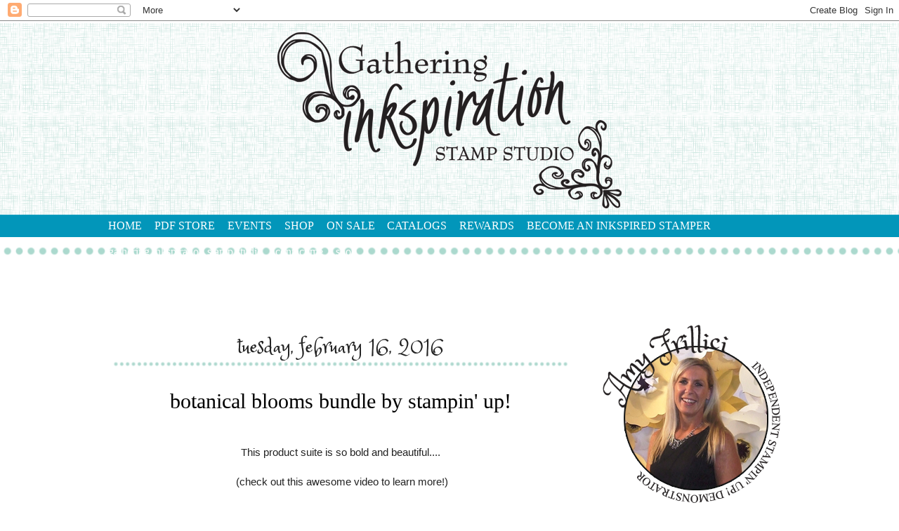

--- FILE ---
content_type: text/html; charset=UTF-8
request_url: http://www.gatheringinkspiration.com/2016/02/botanical-blooms-bundle-by-stampin-up.html
body_size: 23916
content:
<!DOCTYPE html>
<html class='v2' dir='ltr' xmlns='http://www.w3.org/1999/xhtml' xmlns:b='http://www.google.com/2005/gml/b' xmlns:data='http://www.google.com/2005/gml/data' xmlns:expr='http://www.google.com/2005/gml/expr'>
<head>
<link href='https://www.blogger.com/static/v1/widgets/335934321-css_bundle_v2.css' rel='stylesheet' type='text/css'/>
<meta content='width=1100' name='viewport'/>
<meta content='text/html; charset=UTF-8' http-equiv='Content-Type'/>
<meta content='blogger' name='generator'/>
<link href='http://www.gatheringinkspiration.com/favicon.ico' rel='icon' type='image/x-icon'/>
<link href='http://www.gatheringinkspiration.com/2016/02/botanical-blooms-bundle-by-stampin-up.html' rel='canonical'/>
<link rel="alternate" type="application/atom+xml" title="Gathering Inkspiration - Atom" href="http://www.gatheringinkspiration.com/feeds/posts/default" />
<link rel="alternate" type="application/rss+xml" title="Gathering Inkspiration - RSS" href="http://www.gatheringinkspiration.com/feeds/posts/default?alt=rss" />
<link rel="service.post" type="application/atom+xml" title="Gathering Inkspiration - Atom" href="https://www.blogger.com/feeds/9160834228973168396/posts/default" />

<link rel="alternate" type="application/atom+xml" title="Gathering Inkspiration - Atom" href="http://www.gatheringinkspiration.com/feeds/5257246326096428225/comments/default" />
<!--Can't find substitution for tag [blog.ieCssRetrofitLinks]-->
<link href='https://i.ytimg.com/vi/Ti4hhOYAoC0/0.jpg' rel='image_src'/>
<meta content='http://www.gatheringinkspiration.com/2016/02/botanical-blooms-bundle-by-stampin-up.html' property='og:url'/>
<meta content='Botanical Blooms Bundle by Stampin&#39; Up!' property='og:title'/>
<meta content='   This product suite is so bold and beautiful....    (check out this awesome video to learn more!)         Interested in getting this bundl...' property='og:description'/>
<meta content='https://lh3.googleusercontent.com/blogger_img_proxy/AEn0k_vyznj7o-OF7v4lX-j4mD2XI1uA0Hwn48C1bD1WuGEGgl42vEZO_vX-VLBihWMZ2WQenXDVwlCyg1cjMhDgxPlatnz2Ipo8I59ANX0=w1200-h630-n-k-no-nu' property='og:image'/>
<title>Gathering Inkspiration: Botanical Blooms Bundle by Stampin' Up!</title>
<link href='http://fonts.googleapis.com/css?family=Princess+Sofia' rel='stylesheet' type='text/css'/>
<style id='page-skin-1' type='text/css'><!--
/*
-----------------------------------------------
Blogger Template Style
Name:     Simple
Designer: Blogger
URL:      www.blogger.com
----------------------------------------------- */
/* Content
----------------------------------------------- */
body {
font: normal normal 14px Georgia, Utopia, 'Palatino Linotype', Palatino, serif;
color: #222222;
background: #ffffff url(http://4.bp.blogspot.com/-6Cpt_83_KB4/VTqf3Y7atxI/AAAAAAAAHeo/Y20VRftERKA/s0/bg%255Bwhite%255D.png) repeat scroll top left;
padding: 0 40px 40px 40px;
}
html body .region-inner {
min-width: 0;
max-width: 100%;
width: auto;
}
h2 {
font-size: 22px;
}
a:link {
text-decoration:none;
color: #0095bd;
}
a:visited {
text-decoration:none;
color: #0095bd;
}
a:hover {
text-decoration:underline;
color: #00b7af;
}
.body-fauxcolumn-outer .fauxcolumn-inner {
background: transparent none repeat scroll top left;
_background-image: none;
}
.body-fauxcolumn-outer .cap-top {
position: absolute;
z-index: 1;
height: 400px;
width: 100%;
}
.body-fauxcolumn-outer .cap-top .cap-left {
width: 100%;
background: transparent none repeat-x scroll top left;
_background-image: none;
}
.content-outer {
-moz-box-shadow: 0 0 40px rgba(0, 0, 0, .15);
-webkit-box-shadow: 0 0 5px rgba(0, 0, 0, .15);
-goog-ms-box-shadow: 0 0 10px #333333;
box-shadow: 0 0 40px rgba(0, 0, 0, .15);
margin-bottom: 1px;
}
.content-inner {
padding: 10px 10px;
}
.content-inner {
background-color: transparent;
}
/* Header
----------------------------------------------- */
.header-outer {
background: transparent url(//www.blogblog.com/1kt/simple/gradients_light.png) repeat-x scroll 0 -400px;
_background-image: none;
}
.Header h1 {
font: normal normal 48px Georgia, Utopia, 'Palatino Linotype', Palatino, serif;
color: #ffffff;
text-shadow: 1px 2px 3px rgba(0, 0, 0, .2);
}
.Header h1 a {
color: #ffffff;
}
.Header .description {
font-size: 140%;
color: #ffffff;
}
.header-inner .Header .titlewrapper {
padding: 22px 30px;
}
.header-inner .Header .descriptionwrapper {
padding: 0 30px;
}
/* Tabs
----------------------------------------------- */
.tabs-inner .section:first-child {
border-top: 0 solid #eee5dd;
}
.tabs-inner .section:first-child ul {
margin-top: -0;
border-top: 0 solid #eee5dd;
border-left: 0 solid #eee5dd;
border-right: 0 solid #eee5dd;
}
.tabs-inner .widget ul {
background: #eefcff none repeat-x scroll 0 -800px;
_background-image: none;
border-bottom: 1px solid #eee5dd;
margin-top: 0;
margin-left: -30px;
margin-right: -30px;
}
.tabs-inner .widget li a {
display: inline-block;
padding: .6em 1em;
font: normal normal 16px Georgia, Utopia, 'Palatino Linotype', Palatino, serif;
color: #779999;
border-left: 1px solid transparent;
border-right: 1px solid #eee5dd;
}
.tabs-inner .widget li:first-child a {
border-left: none;
}
.tabs-inner .widget li.selected a, .tabs-inner .widget li a:hover {
color: #000000;
background-color: #eefcff;
text-decoration: none;
}
/* Columns
----------------------------------------------- */
.main-outer {
border-top: 0 solid #ddeeed;
}
.fauxcolumn-left-outer .fauxcolumn-inner {
border-right: 1px solid #ddeeed;
}
.fauxcolumn-right-outer .fauxcolumn-inner {
border-left: 1px solid #ddeeed;
}
/* Headings
----------------------------------------------- */
div.widget > h2,
div.widget h2.title {
margin: 0 0 1em 0;
font: normal bold 12px Georgia, Utopia, 'Palatino Linotype', Palatino, serif;
color: #000000;
}
/* Widgets
----------------------------------------------- */
.widget .zippy {
color: #999999;
text-shadow: 2px 2px 1px rgba(0, 0, 0, .1);
}
.widget .popular-posts ul {
list-style: none;
}
/* Posts
----------------------------------------------- */
h2.date-header {
font: normal bold 11px Arial, Tahoma, Helvetica, FreeSans, sans-serif;
}
.date-header span {
background-color: transparent;
color: #222222;
padding: inherit;
letter-spacing: inherit;
margin: inherit;
}
.main-inner {
padding-top: 30px;
padding-bottom: 30px;
}
.main-inner .column-center-inner {
padding: 0 15px;
}
.main-inner .column-center-inner .section {
margin: 0 15px;
}
.post {
margin: 0 0 25px 0;
}
h3.post-title, .comments h4 {
font: normal normal 24px Georgia, Utopia, 'Palatino Linotype', Palatino, serif;
margin: .75em 0 0;
}
.post-body {
font-size: 110%;
line-height: 1.4;
position: relative;
}
.post-body img, .post-body .tr-caption-container, .Profile img, .Image img,
.BlogList .item-thumbnail img {
padding: 2px;
background: #ffffff;
border: 1px solid #eeeeee;
-moz-box-shadow: 1px 1px 5px rgba(0, 0, 0, .1);
-webkit-box-shadow: 1px 1px 5px rgba(0, 0, 0, .1);
box-shadow: 1px 1px 5px rgba(0, 0, 0, .1);
}
.post-body img, .post-body .tr-caption-container {
padding: 5px;
}
.post-body .tr-caption-container {
color: #222222;
}
.post-body .tr-caption-container img {
padding: 0;
background: transparent;
border: none;
-moz-box-shadow: 0 0 0 rgba(0, 0, 0, .1);
-webkit-box-shadow: 0 0 0 rgba(0, 0, 0, .1);
box-shadow: 0 0 0 rgba(0, 0, 0, .1);
}
.post-header {
margin: 0 0 1.5em;
line-height: 1.6;
font-size: 90%;
}
.post-footer {
margin: 20px -2px 0;
padding: 5px 10px;
color: #555e66;
background-color: #ddeaee;
border-bottom: 1px solid #eeeeee;
line-height: 1.6;
font-size: 90%;
}
#comments .comment-author {
padding-top: 1.5em;
border-top: 1px solid #ddeeed;
background-position: 0 1.5em;
}
#comments .comment-author:first-child {
padding-top: 0;
border-top: none;
}
.avatar-image-container {
margin: .2em 0 0;
}
#comments .avatar-image-container img {
border: 1px solid #eeeeee;
}
/* Comments
----------------------------------------------- */
.comments .comments-content .icon.blog-author {
background-repeat: no-repeat;
background-image: url([data-uri]);
}
.comments .comments-content .loadmore a {
border-top: 1px solid #999999;
border-bottom: 1px solid #999999;
}
.comments .comment-thread.inline-thread {
background-color: #ddeaee;
}
.comments .continue {
border-top: 2px solid #999999;
}
/* Accents
---------------------------------------------- */
.section-columns td.columns-cell {
border-left: 1px solid #ddeeed;
}
.blog-pager {
background: transparent none no-repeat scroll top center;
}
.blog-pager-older-link, .home-link,
.blog-pager-newer-link {
background-color: transparent;
padding: 5px;
}
.footer-outer {
border-top: 0 dashed #bbbbbb;
}
/* Mobile
----------------------------------------------- */
body.mobile  {
background-size: auto;
}
.mobile .body-fauxcolumn-outer {
background: transparent none repeat scroll top left;
}
.mobile .body-fauxcolumn-outer .cap-top {
background-size: 100% auto;
}
.mobile .content-outer {
-webkit-box-shadow: 0 0 3px rgba(0, 0, 0, .15);
box-shadow: 0 0 3px rgba(0, 0, 0, .15);
}
.mobile .tabs-inner .widget ul {
margin-left: 0;
margin-right: 0;
}
.mobile .post {
margin: 0;
}
.mobile .main-inner .column-center-inner .section {
margin: 0;
}
.mobile .date-header span {
padding: 0.1em 10px;
margin: 0 -10px;
}
.mobile h3.post-title {
margin: 0;
}
.mobile .blog-pager {
background: transparent none no-repeat scroll top center;
}
.mobile .footer-outer {
border-top: none;
}
.mobile .main-inner, .mobile .footer-inner {
background-color: transparent;
}
.mobile-index-contents {
color: #222222;
}
.mobile-link-button {
background-color: #0095bd;
}
.mobile-link-button a:link, .mobile-link-button a:visited {
color: #ffffff;
}
.mobile .tabs-inner .section:first-child {
border-top: none;
}
.mobile .tabs-inner .PageList .widget-content {
background-color: #eefcff;
color: #000000;
border-top: 1px solid #eee5dd;
border-bottom: 1px solid #eee5dd;
}
.mobile .tabs-inner .PageList .widget-content .pagelist-arrow {
border-left: 1px solid #eee5dd;
}
body {
background: url("https://lh3.googleusercontent.com/-drENTm1NaIc/VTUb_6VFRUI/AAAAAAAAHc0/wGMDbw-28JI/s381/bg%255Bwhite%255D.png") repeat-x scroll left top #ffffff !important;
}
.entry-header .entry-meta {
margin-bottom: 40px;
}
.entry-meta {
border-bottom: 1px solid #e7ddd5;
border-top: 1px solid #e7ddd5;
color: #1e3a5c;
font-family: "Old Standard TT",serif;
font-size: 12px;
font-style: italic;
font-weight: 400;
letter-spacing: 1px;
padding: 7px 0;
text-transform: lowercase;
}
p {
margin: 0 0 24px;
padding: 0;
}
*, input[type="search"] {
box-sizing: border-box;
}
*::-moz-placeholder {
color: #999;
opacity: 1;
}
*::-moz-selection {
background-color: #1e3a5c;
color: #fff;
}
body {
color: #222222;
font-family: "Open Sans",sans-serif;
font-size: 14px;
line-height: 1.5;
}
html {
font-size: 62.5%;
}
html {
font-family: sans-serif;
}
.main-inner .column-center-inner, .main-inner .column-left-inner, .main-inner .column-right-inner {
padding: 0;
}
#header-inner {
background-position: center !important;
width: 100% !important;
text-align: center;
}
#header-inner img {
margin: auto;
}
.content-outer, .main-inner .widget, .date-outer {
-moz-box-shadow: none !important;
-goog-ms-box-shadow: none !important;
-webkit-box-shadow:none !important;
box-shadow:none !important;
}
.tabs-inner .widget ul {
background: none repeat scroll 0 0 transparent;
border-bottom: 0 solid #eee5dd;
margin-left: -30px;
margin-right: -30px;
margin-top: 0;
padding-top:0;
}
.tabs-inner .widget li.selected a, .tabs-inner .widget li a:hover {
background-color: transparent;
color: #fff;
text-decoration: none;
}
.tabs-inner .widget li a {
border-left: 0px solid transparent;
border-right: 0 solid #eee5dd;
color: #fff;
display: inline-block;
font: 16px "Times New Roman";
padding: 0.6em .56em;
}
.section:last-child .widget:last-child {
margin: 5px;
}
.main-inner {
padding-bottom: 30px;
padding-top: 80px;
}
.fauxcolumn-right-outer .fauxcolumn-inner {
border-left: 0px solid #999999!important;
}
.post-footer-line-1 {
background: url("https://lh6.googleusercontent.com/-WOWYtKZPNMY/VP4XLCBzyUI/AAAAAAAAG7c/vXao98H9qZ8/s664/sigdiv.png") no-repeat scroll 0 0 rgba(0, 0, 0, 0);
margin: 0;
padding-left: 0;
padding-top: 65px;
text-align: left;
}
.post-footer-line-3 {
background: url("https://lh4.googleusercontent.com/-8aIgA2KbRAw/VP4QtE1FXyI/AAAAAAAAG7I/c1JzSPueGFc/s664/postdots.png") no-repeat scroll 0 0 rgba(0, 0, 0, 0);
margin: 0;
padding-left: 0;
padding-top: 40px;
text-align: left;
}
.post-footer {
background-color: #fff;
border-bottom: 0 solid #eeeeee;
color: #555e66;
font-size: 90%;
line-height: 1.6;
margin: 20px -2px 0;
padding: 5px 10px;
}
h2 {
background: url("https://lh6.googleusercontent.com/-LPUfLYCbyk0/VP4QQa5ihaI/AAAAAAAAG6s/785Fu26IoPs/s295/sidedots.png") repeat scroll 0 0 transparent;
clear: both;
color: #000;
font-family: 'Princess Sofia', cursive !important;
font-size: 30px !important;
font-weight: normal !important;
margin-bottom: 0px;
padding: 5px;
height:60px;
text-align: center;
text-transform: lowercase;
}
h3.post-title, .comments h4 {
font: 30px "Times New Roman";
margin: 0.75em 0 0;
text-align: center;
text-transform: lowercase;
}
h3 {
clear: both;
color: #000;
font-family: 'Princess Sofia', cursive;
font-size: 25px;
font-weight: normal;
margin-bottom: 0px;
padding: 5px;
text-align: center;
text-transform: lowercase;
}
--></style>
<style id='template-skin-1' type='text/css'><!--
body {
min-width: 1020px;
}
.content-outer, .content-fauxcolumn-outer, .region-inner {
min-width: 1020px;
max-width: 1020px;
_width: 1020px;
}
.main-inner .columns {
padding-left: 0;
padding-right: 310px;
}
.main-inner .fauxcolumn-center-outer {
left: 0;
right: 310px;
/* IE6 does not respect left and right together */
_width: expression(this.parentNode.offsetWidth -
parseInt("0") -
parseInt("310px") + 'px');
}
.main-inner .fauxcolumn-left-outer {
width: 0;
}
.main-inner .fauxcolumn-right-outer {
width: 310px;
}
.main-inner .column-left-outer {
width: 0;
right: 100%;
margin-left: -0;
}
.main-inner .column-right-outer {
width: 310px;
margin-right: -310px;
}
#layout {
min-width: 0;
}
#layout .content-outer {
min-width: 0;
width: 800px;
}
#layout .region-inner {
min-width: 0;
width: auto;
}
--></style>
<link href='https://www.blogger.com/dyn-css/authorization.css?targetBlogID=9160834228973168396&amp;zx=381f33de-0691-41fb-a4da-49955a533285' media='none' onload='if(media!=&#39;all&#39;)media=&#39;all&#39;' rel='stylesheet'/><noscript><link href='https://www.blogger.com/dyn-css/authorization.css?targetBlogID=9160834228973168396&amp;zx=381f33de-0691-41fb-a4da-49955a533285' rel='stylesheet'/></noscript>
<meta name='google-adsense-platform-account' content='ca-host-pub-1556223355139109'/>
<meta name='google-adsense-platform-domain' content='blogspot.com'/>

</head>
<body class='loading variant-literate'>
<div class='navbar section' id='navbar'><div class='widget Navbar' data-version='1' id='Navbar1'><script type="text/javascript">
    function setAttributeOnload(object, attribute, val) {
      if(window.addEventListener) {
        window.addEventListener('load',
          function(){ object[attribute] = val; }, false);
      } else {
        window.attachEvent('onload', function(){ object[attribute] = val; });
      }
    }
  </script>
<div id="navbar-iframe-container"></div>
<script type="text/javascript" src="https://apis.google.com/js/platform.js"></script>
<script type="text/javascript">
      gapi.load("gapi.iframes:gapi.iframes.style.bubble", function() {
        if (gapi.iframes && gapi.iframes.getContext) {
          gapi.iframes.getContext().openChild({
              url: 'https://www.blogger.com/navbar/9160834228973168396?po\x3d5257246326096428225\x26origin\x3dhttp://www.gatheringinkspiration.com',
              where: document.getElementById("navbar-iframe-container"),
              id: "navbar-iframe"
          });
        }
      });
    </script><script type="text/javascript">
(function() {
var script = document.createElement('script');
script.type = 'text/javascript';
script.src = '//pagead2.googlesyndication.com/pagead/js/google_top_exp.js';
var head = document.getElementsByTagName('head')[0];
if (head) {
head.appendChild(script);
}})();
</script>
</div></div>
<div class='body-fauxcolumns'>
<div class='fauxcolumn-outer body-fauxcolumn-outer'>
<div class='cap-top'>
<div class='cap-left'></div>
<div class='cap-right'></div>
</div>
<div class='fauxborder-left'>
<div class='fauxborder-right'></div>
<div class='fauxcolumn-inner'>
</div>
</div>
<div class='cap-bottom'>
<div class='cap-left'></div>
<div class='cap-right'></div>
</div>
</div>
</div>
<div class='content'>
<div class='content-fauxcolumns'>
<div class='fauxcolumn-outer content-fauxcolumn-outer'>
<div class='cap-top'>
<div class='cap-left'></div>
<div class='cap-right'></div>
</div>
<div class='fauxborder-left'>
<div class='fauxborder-right'></div>
<div class='fauxcolumn-inner'>
</div>
</div>
<div class='cap-bottom'>
<div class='cap-left'></div>
<div class='cap-right'></div>
</div>
</div>
</div>
<div class='content-outer'>
<div class='content-cap-top cap-top'>
<div class='cap-left'></div>
<div class='cap-right'></div>
</div>
<div class='fauxborder-left content-fauxborder-left'>
<div class='fauxborder-right content-fauxborder-right'></div>
<div class='content-inner'>
<header>
<div class='header-outer'>
<div class='header-cap-top cap-top'>
<div class='cap-left'></div>
<div class='cap-right'></div>
</div>
<div class='fauxborder-left header-fauxborder-left'>
<div class='fauxborder-right header-fauxborder-right'></div>
<div class='region-inner header-inner'>
<div class='header section' id='header'><div class='widget Header' data-version='1' id='Header1'>
<div id='header-inner'>
<a href='http://www.gatheringinkspiration.com/' style='display: block'>
<img alt='Gathering Inkspiration' height='253px; ' id='Header1_headerimg' src='https://blogger.googleusercontent.com/img/b/R29vZ2xl/AVvXsEhaOJUIlRI6f0HS8WVJ9r3Z5ldZCGmqL0OXCTY9OtzsOL6KjHKaOGZcc_oHU4bV5_77LfgJ8tBEX91TrmbNcvcTq3ENgDC9cbSkNgsMRho2ZNH5tTSKMlUOI1NpsuxUGconZ-9d119Ef8Y/s1600/header.png' style='display: block' width='492px; '/>
</a>
</div>
</div></div>
</div>
</div>
<div class='header-cap-bottom cap-bottom'>
<div class='cap-left'></div>
<div class='cap-right'></div>
</div>
</div>
</header>
<div class='tabs-outer'>
<div class='tabs-cap-top cap-top'>
<div class='cap-left'></div>
<div class='cap-right'></div>
</div>
<div class='fauxborder-left tabs-fauxborder-left'>
<div class='fauxborder-right tabs-fauxborder-right'></div>
<div class='region-inner tabs-inner'>
<div class='tabs no-items section' id='crosscol'></div>
<div class='tabs section' id='crosscol-overflow'><div class='widget PageList' data-version='1' id='PageList1'>
<h2>Pages</h2>
<div class='widget-content'>
<ul>
<li>
<a href='http://www.gatheringinkspiration.com/'>HOME</a>
</li>
<li>
<a href='http://www.gatheringinkspiration.com/p/whats-new.html'>PDF STORE</a>
</li>
<li>
<a href='http://www.gatheringinkspiration.com/p/events.html'>EVENTS</a>
</li>
<li>
<a href='http://www.gatheringinkspiration.com/p/shop.html'>SHOP</a>
</li>
<li>
<a href='http://www.gatheringinkspiration.com/p/on-sale.html'>ON SALE</a>
</li>
<li>
<a href='http://www.gatheringinkspiration.com/p/catalogs.html'>CATALOGS</a>
</li>
<li>
<a href='http://www.gatheringinkspiration.com/p/rew.html'>REWARDS</a>
</li>
<li>
<a href='http://www.gatheringinkspiration.com/p/become-inkspired-stamper.html'>BECOME AN INKSPIRED STAMPER</a>
</li>
<li>
<a href='http://www.gatheringinkspiration.com/p/gathering-inkspiration-stamp-studio.html'>gathering inkspiration stamp studio</a>
</li>
<li>
<a href='mailto:amy.frillici@yahoo.com'>contact me</a>
</li>
<li>
<a href='http://www.stampinup.com/ECWeb/default.aspx'>shop</a>
</li>
</ul>
<div class='clear'></div>
</div>
</div></div>
</div>
</div>
<div class='tabs-cap-bottom cap-bottom'>
<div class='cap-left'></div>
<div class='cap-right'></div>
</div>
</div>
<div class='main-outer'>
<div class='main-cap-top cap-top'>
<div class='cap-left'></div>
<div class='cap-right'></div>
</div>
<div class='fauxborder-left main-fauxborder-left'>
<div class='fauxborder-right main-fauxborder-right'></div>
<div class='region-inner main-inner'>
<div class='columns fauxcolumns'>
<div class='fauxcolumn-outer fauxcolumn-center-outer'>
<div class='cap-top'>
<div class='cap-left'></div>
<div class='cap-right'></div>
</div>
<div class='fauxborder-left'>
<div class='fauxborder-right'></div>
<div class='fauxcolumn-inner'>
</div>
</div>
<div class='cap-bottom'>
<div class='cap-left'></div>
<div class='cap-right'></div>
</div>
</div>
<div class='fauxcolumn-outer fauxcolumn-left-outer'>
<div class='cap-top'>
<div class='cap-left'></div>
<div class='cap-right'></div>
</div>
<div class='fauxborder-left'>
<div class='fauxborder-right'></div>
<div class='fauxcolumn-inner'>
</div>
</div>
<div class='cap-bottom'>
<div class='cap-left'></div>
<div class='cap-right'></div>
</div>
</div>
<div class='fauxcolumn-outer fauxcolumn-right-outer'>
<div class='cap-top'>
<div class='cap-left'></div>
<div class='cap-right'></div>
</div>
<div class='fauxborder-left'>
<div class='fauxborder-right'></div>
<div class='fauxcolumn-inner'>
</div>
</div>
<div class='cap-bottom'>
<div class='cap-left'></div>
<div class='cap-right'></div>
</div>
</div>
<!-- corrects IE6 width calculation -->
<div class='columns-inner'>
<div class='column-center-outer'>
<div class='column-center-inner'>
<div class='main section' id='main'><div class='widget Blog' data-version='1' id='Blog1'>
<div class='blog-posts hfeed'>

          <div class="date-outer">
        
<h2 class='date-header'><span>Tuesday, February 16, 2016</span></h2>

          <div class="date-posts">
        
<div class='post-outer'>
<div class='post hentry' itemprop='blogPost' itemscope='itemscope' itemtype='http://schema.org/BlogPosting'>
<meta content='https://i.ytimg.com/vi/Ti4hhOYAoC0/0.jpg' itemprop='image_url'/>
<meta content='9160834228973168396' itemprop='blogId'/>
<meta content='5257246326096428225' itemprop='postId'/>
<a name='5257246326096428225'></a>
<h3 class='post-title entry-title' itemprop='name'>
Botanical Blooms Bundle by Stampin' Up!
</h3>
<div class='post-header'>
<div class='post-header-line-1'></div>
</div>
<div class='post-body entry-content' id='post-body-5257246326096428225' itemprop='description articleBody'>
<div style="text-align: center;">
<br /></div>
<div style="text-align: center;">
This product suite is so bold and beautiful....<br />
<br />
&nbsp;(check out this awesome video to learn more!) </div>
<div style="text-align: center;">
<br /></div>
<div class="separator" style="clear: both; text-align: center;">
<iframe allowfullscreen="" class="YOUTUBE-iframe-video" data-thumbnail-src="https://i.ytimg.com/vi/Ti4hhOYAoC0/0.jpg" frameborder="0" height="266" src="https://www.youtube.com/embed/Ti4hhOYAoC0?feature=player_embedded" width="320"></iframe></div>
<div style="text-align: center;">
<br />
<div style="text-align: center;">
Interested in getting this bundle now??<br />
<br />
Why not get something for FREE while you're at it....<br />
<br />
There are 3 great ways to get free stuff at Stampin' Up now.....<br />
<br />
See all 3 ways here!!<br />
<br />
<img src="http://www.stampinup.com/us/images/header_shophost_SAB2016_demo_ENG.jpg" /><br />
<br />
<h2>
<b>Shop!</b></h2>
Here's the deal: for every $50&nbsp;you spend (before tax and shipping), you get a FREE Sale-A-Bration product. That means it's the perfect time to purchase those products you've had your eye on while earning more products for free.<br />
<br />
<i>Note: Pages 4-15 of the Sale-A-Bration brochure show products available throughout the entire Sale-A-Bration sales period (January 5-March 31 2016); Pages 16-19 show limited-time products available only until February 15.* Watch for another batch of limited-time products coming February 16!</i><b><br /></b><br />
<i><br /></i>
<i><br /></i>
<br />
<h2>
<b>Host!</b></h2>
Need another excuse to get together with friends? Just host a qualifying party with at least $250&nbsp;in sales during Sale-A-Bration and you'll earn $25&nbsp;more Stampin' Rewards! You can even apply your Stampin' Rewards toward a Starter Kit and become a demonstrator yourself!<br />
<br />
<img src="http://www.stampinup.com/us/images/HostChart_SAB2016_Dec0315_US.jpg" /><br />
<br />
<table border="0" cellpadding="0" cellspacing="0" style="text-align: center; width: 653px;"><tbody>
<tr align="left" valign="top"><td></td><td><table border="0" cellpadding="0" cellspacing="0" class="bodytext" style="width: 653px;"><tbody>
<tr><td style="text-align: left;" valign="top"><h2 style="text-align: center;">
<b>Join!</b></h2>
It's the best time of year to join Stampin' Up! During Sale-A-Bration, you can become a demonstrator for just $99&nbsp;and choose $30&nbsp;more of FREE products for your Starter Kit. Plus, the kit ships for free!&nbsp;</td></tr>
</tbody></table>
</td></tr>
</tbody></table>
<br />
<img src="http://www.stampinup.com/us/images/JoinChart_SAB2016_Dec0315_US.jpg" /><br />
<br />
Want more info on these 3 great ways to get FREE stuff with Stampin' Up, or maybe you're ready to host your own party??<br />
<br />
Just email me at amy.frillici@yahoo.com.<br />
<br />
<br />
Ready to start shopping??<br />
<br /></div>
<div class="separator" style="clear: both;">
<a href="http://www.stampinup.com/ECWeb/default.aspx/demoid=2035972" style="margin-left: 1em; margin-right: 1em;"><img src="https://blogger.googleusercontent.com/img/b/R29vZ2xl/AVvXsEhxqsdOfdOiF2EercRWIhYx2aFSVzvZdNIiJ0GqnOZQCY9-0KZvFpxJkIoWF1Ls-Cz8Hkzw-T-_YX7WZddjsby-RWe0nhGA8ysgk-UOJOL5c-HXms8DRxvDyoZro5u9mQ7bEVVuj-5c_Xg/s200/shopnow.png" /></a></div>
<div class="separator" style="clear: both;">
<br /></div>
<div class="separator" style="clear: both;">
Ready to join??</div>
<div class="separator" style="clear: both;">
<br /></div>
<h2 style="clear: both;">
<a href="http://www.stampinup.net/esuite/home/amysuzanne/jointhefun" target="_blank">Join now!</a></h2>
</div>
<div style='clear: both;'></div>
</div>
<div class='post-footer'>
<div class='post-footer-line post-footer-line-1'><span class='post-author vcard'>
Posted by
<span class='fn' itemprop='author' itemscope='itemscope' itemtype='http://schema.org/Person'>
<meta content='https://www.blogger.com/profile/17749175717914467492' itemprop='url'/>
<a class='g-profile' href='https://www.blogger.com/profile/17749175717914467492' rel='author' title='author profile'>
<span itemprop='name'>amy</span>
</a>
</span>
</span>
<span class='post-timestamp'>
at
<meta content='http://www.gatheringinkspiration.com/2016/02/botanical-blooms-bundle-by-stampin-up.html' itemprop='url'/>
<a class='timestamp-link' href='http://www.gatheringinkspiration.com/2016/02/botanical-blooms-bundle-by-stampin-up.html' rel='bookmark' title='permanent link'><abbr class='published' itemprop='datePublished' title='2016-02-16T05:00:00-05:00'>5:00&#8239;AM</abbr></a>
</span>
<span class='post-labels'>
Labels:
<a href='http://www.gatheringinkspiration.com/search/label/occasions%20catalog' rel='tag'>occasions catalog</a>,
<a href='http://www.gatheringinkspiration.com/search/label/Stampin%27%20Up%21%20You%20Tube%20Videos' rel='tag'>Stampin&#39; Up! You Tube Videos</a>,
<a href='http://www.gatheringinkspiration.com/search/label/videos' rel='tag'>videos</a>
</span>
<span class='post-comment-link'>
</span>
<span class='post-icons'>
<span class='item-action'>
<a href='https://www.blogger.com/email-post/9160834228973168396/5257246326096428225' title='Email Post'>
<img alt='' class='icon-action' height='13' src='http://img1.blogblog.com/img/icon18_email.gif' width='18'/>
</a>
</span>
<span class='item-control blog-admin pid-1705810764'>
<a href='https://www.blogger.com/post-edit.g?blogID=9160834228973168396&postID=5257246326096428225&from=pencil' title='Edit Post'>
<img alt='' class='icon-action' height='18' src='https://resources.blogblog.com/img/icon18_edit_allbkg.gif' width='18'/>
</a>
</span>
</span>
<div class='post-share-buttons goog-inline-block'>
<a class='goog-inline-block share-button sb-email' href='https://www.blogger.com/share-post.g?blogID=9160834228973168396&postID=5257246326096428225&target=email' target='_blank' title='Email This'><span class='share-button-link-text'>Email This</span></a><a class='goog-inline-block share-button sb-blog' href='https://www.blogger.com/share-post.g?blogID=9160834228973168396&postID=5257246326096428225&target=blog' onclick='window.open(this.href, "_blank", "height=270,width=475"); return false;' target='_blank' title='BlogThis!'><span class='share-button-link-text'>BlogThis!</span></a><a class='goog-inline-block share-button sb-twitter' href='https://www.blogger.com/share-post.g?blogID=9160834228973168396&postID=5257246326096428225&target=twitter' target='_blank' title='Share to X'><span class='share-button-link-text'>Share to X</span></a><a class='goog-inline-block share-button sb-facebook' href='https://www.blogger.com/share-post.g?blogID=9160834228973168396&postID=5257246326096428225&target=facebook' onclick='window.open(this.href, "_blank", "height=430,width=640"); return false;' target='_blank' title='Share to Facebook'><span class='share-button-link-text'>Share to Facebook</span></a><a class='goog-inline-block share-button sb-pinterest' href='https://www.blogger.com/share-post.g?blogID=9160834228973168396&postID=5257246326096428225&target=pinterest' target='_blank' title='Share to Pinterest'><span class='share-button-link-text'>Share to Pinterest</span></a>
</div>
<span class='post-backlinks post-comment-link'>
</span>
</div>
<div class='post-footer-line post-footer-line-2'></div>
<div class='post-footer-line post-footer-line-3'></div>
</div>
</div>
<div class='comments' id='comments'>
<a name='comments'></a>
<h4>No comments:</h4>
<div id='Blog1_comments-block-wrapper'>
<dl class='avatar-comment-indent' id='comments-block'>
</dl>
</div>
<p class='comment-footer'>
<div class='comment-form'>
<a name='comment-form'></a>
<h4 id='comment-post-message'>Post a Comment</h4>
<p>
</p>
<a href='https://www.blogger.com/comment/frame/9160834228973168396?po=5257246326096428225&hl=en&saa=85391&origin=http://www.gatheringinkspiration.com' id='comment-editor-src'></a>
<iframe allowtransparency='true' class='blogger-iframe-colorize blogger-comment-from-post' frameborder='0' height='410px' id='comment-editor' name='comment-editor' src='' width='100%'></iframe>
<script src='https://www.blogger.com/static/v1/jsbin/2830521187-comment_from_post_iframe.js' type='text/javascript'></script>
<script type='text/javascript'>
      BLOG_CMT_createIframe('https://www.blogger.com/rpc_relay.html');
    </script>
</div>
</p>
</div>
</div>

        </div></div>
      
</div>
<div class='blog-pager' id='blog-pager'>
<span id='blog-pager-newer-link'>
<a class='blog-pager-newer-link' href='http://www.gatheringinkspiration.com/2016/02/botanicals-for-you.html' id='Blog1_blog-pager-newer-link' title='Newer Post'>Newer Post</a>
</span>
<span id='blog-pager-older-link'>
<a class='blog-pager-older-link' href='http://www.gatheringinkspiration.com/2016/02/flowering-fields.html' id='Blog1_blog-pager-older-link' title='Older Post'>Older Post</a>
</span>
<a class='home-link' href='http://www.gatheringinkspiration.com/'>Home</a>
</div>
<div class='clear'></div>
<div class='post-feeds'>
<div class='feed-links'>
Subscribe to:
<a class='feed-link' href='http://www.gatheringinkspiration.com/feeds/5257246326096428225/comments/default' target='_blank' type='application/atom+xml'>Post Comments (Atom)</a>
</div>
</div>
</div></div>
</div>
</div>
<div class='column-left-outer'>
<div class='column-left-inner'>
<aside>
</aside>
</div>
</div>
<div class='column-right-outer'>
<div class='column-right-inner'>
<aside>
<div class='sidebar section' id='sidebar-right-1'><div class='widget HTML' data-version='1' id='HTML2'>
<div class='widget-content'>
<center><img src="https://blogger.googleusercontent.com/img/b/R29vZ2xl/AVvXsEiBriHRDfvZt3GLTKTqBiNbdR6rZjRaPEU7HRzQ5Uk9uYzlrpdEllOifpkgac2V6iTHchaSkcdfjeRKTHahLhGD_wW4uiFJhsT0_0d4yWE6Iss24ZoWwC-OZv9VizTJlA0lBuELLNHaKWA/s261/amy.png" /></center>
</div>
<div class='clear'></div>
</div><div class='widget HTML' data-version='1' id='HTML8'>
<h2 class='title'>shop now</h2>
<div class='widget-content'>
<a href="http://www.stampinup.com/ECWeb/default.aspx&dbwsdemoid=2035972"><img src="https://blogger.googleusercontent.com/img/b/R29vZ2xl/AVvXsEjF8SRYQxjY10jNtw9JbfIIHQK9FXDzevYJzyteVHQcAda2aRCoz0smsgArq7mGMvTwrdQ-e_1m_lfI1ryuKcVIwGIZxMsTIeR5GNdgj2L9Hy75uJ4weZufiueZg6o2eoE_eYV6XF8abUw/s300/shopbutton.png" /></a>
</div>
<div class='clear'></div>
</div><div class='widget Image' data-version='1' id='Image17'>
<h2>Donate</h2>
<div class='widget-content'>
<a href='http://paypal.me/amyfrillici'>
<img alt='Donate' height='105' id='Image17_img' src='https://blogger.googleusercontent.com/img/a/AVvXsEhcsYPiv1LYeNzL1vXDh7Iqf3r0M0PgQKNNEgeN9vplOvHEqZKrk79yAp_spuTJGWMxkj5MISad-8ca4_5c0GiEJ_QxaTP5UcKZbCVxaV9WppfrwA8zgeFZcUHbNwTNujOlKqf595U7NT-P6qxgdfUqOpxTO5fRRWMYIl7KycHusH9TLkG8wNiuAPPT=s280' width='280'/>
</a>
<br/>
<span class='caption'>If you enjoy my creations and use my ideas often, please consider a donation to help my channel!</span>
</div>
<div class='clear'></div>
</div><div class='widget HTML' data-version='1' id='HTML3'>
<h2 class='title'>connect with me</h2>
<div class='widget-content'>
<center><a href="https://www.facebook.com/groups/gatheringinkspiration/"><img src="https://blogger.googleusercontent.com/img/b/R29vZ2xl/AVvXsEiHZ558B6j4qjtgEr7DARaKpV7cjvKhgiu8lCBrfU_RxP0iEQCsHukCMAFEW4zf3zcK-eYQewdm9ahrDdLv-8taOmueXPlGCZqZhH_YucBBcgWC7N6-j-oNoXc5LYTmZRvyAtOMzDkM1FQ/s148/face.png" /></a><a href="https://www.pinterest.com/amyfrillici/"><img src="https://blogger.googleusercontent.com/img/b/R29vZ2xl/AVvXsEjx7le8mDsUZ4RU-QF3NN3No_J65BKerKuNN_QOySo4z_madtrdrKoqTA_s0UGjRFJ34-DpSRslxo8Oeg3uu5JiVKkVbbSqyBtba_3549hlE71fzydhmpUfkewRGUT2bFyJaAovWPJZ7e4/s140/pin.png" /></a></center>
</div>
<div class='clear'></div>
</div><div class='widget HTML' data-version='1' id='HTML5'>
<h2 class='title'>sign up for my email list</h2>
<div class='widget-content'>
<img src="https://blogger.googleusercontent.com/img/b/R29vZ2xl/AVvXsEjN4ONNRjxMPXCYMDrhVq37_qzNyt8aW3kHvq2jN5Segfs2yAGnFsUR4YqQJkDvfAlD7JwlggcZcc7uVbG2gA9aIwDyPFkzHjWQqoXfnizbWpPQb54Uf66e1v2JNIGp42TYFFHFrCUIcfY/s289/subscribe.png" />
</div>
<div class='clear'></div>
</div><div class='widget HTML' data-version='1' id='HTML1'>
<div class='widget-content'>
<center><a href="https://visitor.r20.constantcontact.com/manage/optin?v=001CnPFQryrcxnOhxlFGAIXae7J-D9iPbznoD_oGODvFT5QH9XOUoRhVyn0H1QF3caCUkab2As0ZAyzmz7VRvZPNzgt9zZrZ3epP5L-59a7Ryo%3D/">CLICK HERE TO JOIN MY EMAIL LIST!!!!!!</a></center>
</div>
<div class='clear'></div>
</div><div class='widget Image' data-version='1' id='Image12'>
<h2>find me on youtube</h2>
<div class='widget-content'>
<a href='https://www.youtube.com/channel/UC0rEfM-dBwQV0wY78tBtokA'>
<img alt='find me on youtube' height='124' id='Image12_img' src='https://blogger.googleusercontent.com/img/b/R29vZ2xl/AVvXsEi77VvGTrr4dCLM_mx9GWt9yfn92OXog8kTfF_UkLAot998wao0SlKM3QCNkJ9dB3VH76RSyPM0s43DXAioE2S4rEzx8E0JbEBy6JWYgy08iLrtU2eElMOzL2lom-ALQ6yVQpvFUY9dzIc/s1600/youtube.png' width='124'/>
</a>
<br/>
</div>
<div class='clear'></div>
</div><div class='widget HTML' data-version='1' id='HTML6'>
<h2 class='title'>email me!</h2>
<div class='widget-content'>
<center><a href="mailto:amy.frillici@yahoo.com"><img src="https://blogger.googleusercontent.com/img/b/R29vZ2xl/AVvXsEjl2D6HYAvEZWscYkI3AeNFSkCpWudwlaK0U25F9qITD8d025xMyeDPc9sDeuNto-L68N6sQutd0YkhERhyU4d4Z5THUgaJKNq5HGWLSSZ9yDpRbF7ZAaA1mQ73I65Hc7ueeqbL5jnpUdE/s289/email.png" /></a></center>
</div>
<div class='clear'></div>
</div><div class='widget HTML' data-version='1' id='HTML9'>
<h2 class='title'>$99 starter kit!</h2>
<div class='widget-content'>
<center><a href="http://www.stampinup.net/esuite/home/amysuzanne/jointhefun"><img src="https://blogger.googleusercontent.com/img/b/R29vZ2xl/AVvXsEgnnaYGIvXsur-plw29THFuDLV_yWOMBeiXbEO_NntcFhAOAS0NYF8VHaX8fazU6G-ppv-P9NOnJywQRr42xuQygZ72mhdE0VyTleCRTyhD7YhGA3oULMT09Uq0u9VZbvNwlKFpl1zVZS0/s289/jointhefun.png" /></a></center>
</div>
<div class='clear'></div>
</div><div class='widget Image' data-version='1' id='Image4'>
<h2>Paper Pumpkin</h2>
<div class='widget-content'>
<a href='https://www.stampinup.com/products/paper-pumpkin-subscription/?demoid=2035972'>
<img alt='Paper Pumpkin' height='127' id='Image4_img' src='https://blogger.googleusercontent.com/img/b/R29vZ2xl/AVvXsEiDwBiJPA1l1GIInwTgO-zLFzlyBai2T5yMHLle0ESH3AyNzTWjaHGnlZs-FeiPTLas6x9QGKQNvBe8NMU5Nz5mBlvEu3WBQPoiySGNfxDuL03HZkXY31BbSLKAyx0pFiwglAseL95hVro/s280/DEMO_B1_Paper_Pumpkin_Logo.jpg' width='280'/>
</a>
<br/>
<span class='caption'><h3>Join the Paper Pumpkin monthly kit Subscription program - your 30 minute creativity escape each month!!</h3></span>
</div>
<div class='clear'></div>
</div><div class='widget HTML' data-version='1' id='HTML10'>
<h2 class='title'>my stampin' up! website!</h2>
<div class='widget-content'>
<a href="http://www.amysuzanne.stampinup.net/"><img src="https://blogger.googleusercontent.com/img/b/R29vZ2xl/AVvXsEgxr7TruQc-Dj9durHq335lO8lIR2LftssJTWWV6MWL-Gps-d_iS4UBHRUES-G5ln1zImQSneV1Qju5-gW9PEmKPcEyASlIEZpfYtO4PXYKaF51f-2V9Z5cin3YvBHqqW9Y9kBOa_TnYHY/s289/checkitout.png" /></a>
</div>
<div class='clear'></div>
</div><div class='widget HTML' data-version='1' id='HTML11'>
<h2 class='title'>view upcoming events!</h2>
<div class='widget-content'>
<a href="https://amysuzanne.stampinup.net/#pwp_published_events_widget_section"><img src="https://blogger.googleusercontent.com/img/b/R29vZ2xl/AVvXsEika5rlBfqk-DcW9voN-JSXE56ran8wB9USB7WOHpKD-v1tlmS-QzwgCgLwNauyiZLAx9WvyTmOYM9jeaPHdSIe6_MhQxNH8G4ZQu_H2d5wFWpU4bCttuIzsA5CCtN8aTtckX9RKbpbPmg/s289/myevents.png" /></a>
</div>
<div class='clear'></div>
</div><div class='widget Image' data-version='1' id='Image21'>
<h2>Spring Mini Catalog</h2>
<div class='widget-content'>
<a href='https://issuu.com/stampinup/docs/january-april_2026_mini_catalog_us?fr=xKAE9_zU1NQ'>
<img alt='Spring Mini Catalog' height='215' id='Image21_img' src='https://blogger.googleusercontent.com/img/a/AVvXsEhImSXbPwBW_M-K1LNoF43CYC1fljBywDOf6UemuuqLIL_3ek_ghg3Z5q6yden4DvJv0-RRTs9A8pXnNz4FHjTTNEBQV_de-1lGm6NBDOP8uKI8Orf05dPvSHMBrk0uS6dteMVTv7tH81XIQZCz85H0sc9Da9-GeR8mfdtEvZv354CHHZFKNA-0J_kFQnY=s280' width='280'/>
</a>
<br/>
</div>
<div class='clear'></div>
</div><div class='widget Image' data-version='1' id='Image2'>
<h2>Annual Catalog</h2>
<div class='widget-content'>
<a href='https://issuu.com/stampinup/docs/2025-2026_annual_catalog_us?fr=xKAE9_zU1NQ'>
<img alt='Annual Catalog' height='177' id='Image2_img' src='https://blogger.googleusercontent.com/img/a/AVvXsEg1cP3mfWrGbJDAopm2Ev4y3MRhVCWPEQQXEKfkz21G1g09UOgXhIwKqJr74XBnr-Vgb2GY-MsqzR8jYJCuuD-zfvlng19ZGgEmf04aqde3Sek0b8fpHae5pdoTrOLZrtMi-HmeUz9Xqzy3IB1URsXaanCYLQ2cUOFvEBeDSOrHl6U9D7ylR7cxrkeX4D8=s280' width='280'/>
</a>
<br/>
</div>
<div class='clear'></div>
</div><div class='widget Image' data-version='1' id='Image3'>
<h2>Last Chance Products!!</h2>
<div class='widget-content'>
<a href='https://www.stampinup.com/categories/specials/last-chance-products?demoid=2035972'>
<img alt='Last Chance Products!!' height='94' id='Image3_img' src='https://blogger.googleusercontent.com/img/b/R29vZ2xl/AVvXsEiDzGzfNn4NP8lKXtZDANqaONHKeUXO5akYdYrCDtbCTKJjsFCfP-cRINfF0R2ppjEdEhf8rKb1jQ_WqK-ajkTnrz75chbL-3-Rd4eiB0aoUvFoZHO5X8ibyDaE16yU60taxJLxFfUI91k/s280/CM10200B.jpg' width='280'/>
</a>
<br/>
</div>
<div class='clear'></div>
</div><div class='widget Label' data-version='1' id='Label1'>
<h2>Labels</h2>
<div class='widget-content list-label-widget-content'>
<ul>
<li>
<a dir='ltr' href='http://www.gatheringinkspiration.com/search/label/%241000%20workshop'>$1000 workshop</a>
<span dir='ltr'>(2)</span>
</li>
<li>
<a dir='ltr' href='http://www.gatheringinkspiration.com/search/label/2019-21%20in%20colors'>2019-21 in colors</a>
<span dir='ltr'>(6)</span>
</li>
<li>
<a dir='ltr' href='http://www.gatheringinkspiration.com/search/label/2020-2022%20in%20colors'>2020-2022 in colors</a>
<span dir='ltr'>(1)</span>
</li>
<li>
<a dir='ltr' href='http://www.gatheringinkspiration.com/search/label/2021-23%20in%20colors'>2021-23 in colors</a>
<span dir='ltr'>(1)</span>
</li>
<li>
<a dir='ltr' href='http://www.gatheringinkspiration.com/search/label/2024%20annual%20catalog'>2024 annual catalog</a>
<span dir='ltr'>(22)</span>
</li>
<li>
<a dir='ltr' href='http://www.gatheringinkspiration.com/search/label/2024%20holiday%20mini%20catalog'>2024 holiday mini catalog</a>
<span dir='ltr'>(8)</span>
</li>
<li>
<a dir='ltr' href='http://www.gatheringinkspiration.com/search/label/2024%20sale-a-bration%20brochure'>2024 sale-a-bration brochure</a>
<span dir='ltr'>(6)</span>
</li>
<li>
<a dir='ltr' href='http://www.gatheringinkspiration.com/search/label/2024%20spring%20mini%20catalog'>2024 spring mini catalog</a>
<span dir='ltr'>(11)</span>
</li>
<li>
<a dir='ltr' href='http://www.gatheringinkspiration.com/search/label/2025%20annual%20catalog'>2025 annual catalog</a>
<span dir='ltr'>(15)</span>
</li>
<li>
<a dir='ltr' href='http://www.gatheringinkspiration.com/search/label/2025%20online%20exclusives'>2025 online exclusives</a>
<span dir='ltr'>(1)</span>
</li>
<li>
<a dir='ltr' href='http://www.gatheringinkspiration.com/search/label/2025%20spring%20mini%20catalog'>2025 spring mini catalog</a>
<span dir='ltr'>(10)</span>
</li>
<li>
<a dir='ltr' href='http://www.gatheringinkspiration.com/search/label/3D%20projects'>3D projects</a>
<span dir='ltr'>(150)</span>
</li>
<li>
<a dir='ltr' href='http://www.gatheringinkspiration.com/search/label/alaska'>alaska</a>
<span dir='ltr'>(2)</span>
</li>
<li>
<a dir='ltr' href='http://www.gatheringinkspiration.com/search/label/anniversary'>anniversary</a>
<span dir='ltr'>(4)</span>
</li>
<li>
<a dir='ltr' href='http://www.gatheringinkspiration.com/search/label/annual%20catalog'>annual catalog</a>
<span dir='ltr'>(20)</span>
</li>
<li>
<a dir='ltr' href='http://www.gatheringinkspiration.com/search/label/applefest'>applefest</a>
<span dir='ltr'>(1)</span>
</li>
<li>
<a dir='ltr' href='http://www.gatheringinkspiration.com/search/label/apples'>apples</a>
<span dir='ltr'>(1)</span>
</li>
<li>
<a dir='ltr' href='http://www.gatheringinkspiration.com/search/label/baby'>baby</a>
<span dir='ltr'>(12)</span>
</li>
<li>
<a dir='ltr' href='http://www.gatheringinkspiration.com/search/label/banners'>banners</a>
<span dir='ltr'>(5)</span>
</li>
<li>
<a dir='ltr' href='http://www.gatheringinkspiration.com/search/label/baseball'>baseball</a>
<span dir='ltr'>(1)</span>
</li>
<li>
<a dir='ltr' href='http://www.gatheringinkspiration.com/search/label/belated%20birthday'>belated birthday</a>
<span dir='ltr'>(1)</span>
</li>
<li>
<a dir='ltr' href='http://www.gatheringinkspiration.com/search/label/best%20wishes'>best wishes</a>
<span dir='ltr'>(3)</span>
</li>
<li>
<a dir='ltr' href='http://www.gatheringinkspiration.com/search/label/bingo'>bingo</a>
<span dir='ltr'>(9)</span>
</li>
<li>
<a dir='ltr' href='http://www.gatheringinkspiration.com/search/label/birds'>birds</a>
<span dir='ltr'>(4)</span>
</li>
<li>
<a dir='ltr' href='http://www.gatheringinkspiration.com/search/label/birthday'>birthday</a>
<span dir='ltr'>(192)</span>
</li>
<li>
<a dir='ltr' href='http://www.gatheringinkspiration.com/search/label/birthday%20thinking%20of%20you'>birthday thinking of you</a>
<span dir='ltr'>(1)</span>
</li>
<li>
<a dir='ltr' href='http://www.gatheringinkspiration.com/search/label/blendabilities'>blendabilities</a>
<span dir='ltr'>(6)</span>
</li>
<li>
<a dir='ltr' href='http://www.gatheringinkspiration.com/search/label/blended%20seasons'>blended seasons</a>
<span dir='ltr'>(2)</span>
</li>
<li>
<a dir='ltr' href='http://www.gatheringinkspiration.com/search/label/bogo%20events'>bogo events</a>
<span dir='ltr'>(8)</span>
</li>
<li>
<a dir='ltr' href='http://www.gatheringinkspiration.com/search/label/bonus%20days'>bonus days</a>
<span dir='ltr'>(6)</span>
</li>
<li>
<a dir='ltr' href='http://www.gatheringinkspiration.com/search/label/boxes'>boxes</a>
<span dir='ltr'>(36)</span>
</li>
<li>
<a dir='ltr' href='http://www.gatheringinkspiration.com/search/label/calendar'>calendar</a>
<span dir='ltr'>(3)</span>
</li>
<li>
<a dir='ltr' href='http://www.gatheringinkspiration.com/search/label/card%20kit'>card kit</a>
<span dir='ltr'>(91)</span>
</li>
<li>
<a dir='ltr' href='http://www.gatheringinkspiration.com/search/label/cards'>cards</a>
<span dir='ltr'>(764)</span>
</li>
<li>
<a dir='ltr' href='http://www.gatheringinkspiration.com/search/label/christmas'>christmas</a>
<span dir='ltr'>(111)</span>
</li>
<li>
<a dir='ltr' href='http://www.gatheringinkspiration.com/search/label/class%20to%20go'>class to go</a>
<span dir='ltr'>(66)</span>
</li>
<li>
<a dir='ltr' href='http://www.gatheringinkspiration.com/search/label/club%20member%20gifts'>club member gifts</a>
<span dir='ltr'>(36)</span>
</li>
<li>
<a dir='ltr' href='http://www.gatheringinkspiration.com/search/label/color%20revamp'>color revamp</a>
<span dir='ltr'>(3)</span>
</li>
<li>
<a dir='ltr' href='http://www.gatheringinkspiration.com/search/label/congratulations'>congratulations</a>
<span dir='ltr'>(29)</span>
</li>
<li>
<a dir='ltr' href='http://www.gatheringinkspiration.com/search/label/cool%20techniques'>cool techniques</a>
<span dir='ltr'>(1)</span>
</li>
<li>
<a dir='ltr' href='http://www.gatheringinkspiration.com/search/label/craft%20fair'>craft fair</a>
<span dir='ltr'>(1)</span>
</li>
<li>
<a dir='ltr' href='http://www.gatheringinkspiration.com/search/label/cruise'>cruise</a>
<span dir='ltr'>(1)</span>
</li>
<li>
<a dir='ltr' href='http://www.gatheringinkspiration.com/search/label/cruising%20special'>cruising special</a>
<span dir='ltr'>(2)</span>
</li>
<li>
<a dir='ltr' href='http://www.gatheringinkspiration.com/search/label/customer%20appreciation%20event'>customer appreciation event</a>
<span dir='ltr'>(5)</span>
</li>
<li>
<a dir='ltr' href='http://www.gatheringinkspiration.com/search/label/deal%20of%20the%20week'>deal of the week</a>
<span dir='ltr'>(9)</span>
</li>
<li>
<a dir='ltr' href='http://www.gatheringinkspiration.com/search/label/demo%20design%20dream%20team'>demo design dream team</a>
<span dir='ltr'>(69)</span>
</li>
<li>
<a dir='ltr' href='http://www.gatheringinkspiration.com/search/label/designer%20series%20paper%20sale'>designer series paper sale</a>
<span dir='ltr'>(6)</span>
</li>
<li>
<a dir='ltr' href='http://www.gatheringinkspiration.com/search/label/designer%20series%20paper%20share'>designer series paper share</a>
<span dir='ltr'>(7)</span>
</li>
<li>
<a dir='ltr' href='http://www.gatheringinkspiration.com/search/label/downline%20gifts'>downline gifts</a>
<span dir='ltr'>(1)</span>
</li>
<li>
<a dir='ltr' href='http://www.gatheringinkspiration.com/search/label/dsp%20sale'>dsp sale</a>
<span dir='ltr'>(2)</span>
</li>
<li>
<a dir='ltr' href='http://www.gatheringinkspiration.com/search/label/easter'>easter</a>
<span dir='ltr'>(12)</span>
</li>
<li>
<a dir='ltr' href='http://www.gatheringinkspiration.com/search/label/eastern%20palace'>eastern palace</a>
<span dir='ltr'>(1)</span>
</li>
<li>
<a dir='ltr' href='http://www.gatheringinkspiration.com/search/label/encouragement'>encouragement</a>
<span dir='ltr'>(14)</span>
</li>
<li>
<a dir='ltr' href='http://www.gatheringinkspiration.com/search/label/envelope%20punch%20board'>envelope punch board</a>
<span dir='ltr'>(1)</span>
</li>
<li>
<a dir='ltr' href='http://www.gatheringinkspiration.com/search/label/events'>events</a>
<span dir='ltr'>(30)</span>
</li>
<li>
<a dir='ltr' href='http://www.gatheringinkspiration.com/search/label/fabric'>fabric</a>
<span dir='ltr'>(1)</span>
</li>
<li>
<a dir='ltr' href='http://www.gatheringinkspiration.com/search/label/facebook%20friday'>facebook friday</a>
<span dir='ltr'>(265)</span>
</li>
<li>
<a dir='ltr' href='http://www.gatheringinkspiration.com/search/label/facebook%20live'>facebook live</a>
<span dir='ltr'>(264)</span>
</li>
<li>
<a dir='ltr' href='http://www.gatheringinkspiration.com/search/label/fall'>fall</a>
<span dir='ltr'>(42)</span>
</li>
<li>
<a dir='ltr' href='http://www.gatheringinkspiration.com/search/label/father%27s%20day'>father&#39;s day</a>
<span dir='ltr'>(13)</span>
</li>
<li>
<a dir='ltr' href='http://www.gatheringinkspiration.com/search/label/flowers'>flowers</a>
<span dir='ltr'>(34)</span>
</li>
<li>
<a dir='ltr' href='http://www.gatheringinkspiration.com/search/label/free%20shipping'>free shipping</a>
<span dir='ltr'>(1)</span>
</li>
<li>
<a dir='ltr' href='http://www.gatheringinkspiration.com/search/label/friend'>friend</a>
<span dir='ltr'>(81)</span>
</li>
<li>
<a dir='ltr' href='http://www.gatheringinkspiration.com/search/label/frillici%20friday'>frillici friday</a>
<span dir='ltr'>(231)</span>
</li>
<li>
<a dir='ltr' href='http://www.gatheringinkspiration.com/search/label/fun%20fold%20card'>fun fold card</a>
<span dir='ltr'>(11)</span>
</li>
<li>
<a dir='ltr' href='http://www.gatheringinkspiration.com/search/label/fundraisers'>fundraisers</a>
<span dir='ltr'>(22)</span>
</li>
<li>
<a dir='ltr' href='http://www.gatheringinkspiration.com/search/label/gathering%20inkspiration%20stamp%20studio'>gathering inkspiration stamp studio</a>
<span dir='ltr'>(9)</span>
</li>
<li>
<a dir='ltr' href='http://www.gatheringinkspiration.com/search/label/gathering%20inkspiration%20team'>gathering inkspiration team</a>
<span dir='ltr'>(8)</span>
</li>
<li>
<a dir='ltr' href='http://www.gatheringinkspiration.com/search/label/get%20well'>get well</a>
<span dir='ltr'>(8)</span>
</li>
<li>
<a dir='ltr' href='http://www.gatheringinkspiration.com/search/label/get%20well%20soon'>get well soon</a>
<span dir='ltr'>(1)</span>
</li>
<li>
<a dir='ltr' href='http://www.gatheringinkspiration.com/search/label/gift%20card%20holders'>gift card holders</a>
<span dir='ltr'>(6)</span>
</li>
<li>
<a dir='ltr' href='http://www.gatheringinkspiration.com/search/label/gift%20enclosure%20cards'>gift enclosure cards</a>
<span dir='ltr'>(1)</span>
</li>
<li>
<a dir='ltr' href='http://www.gatheringinkspiration.com/search/label/gift%20tag'>gift tag</a>
<span dir='ltr'>(1)</span>
</li>
<li>
<a dir='ltr' href='http://www.gatheringinkspiration.com/search/label/give-a-ways'>give-a-ways</a>
<span dir='ltr'>(22)</span>
</li>
<li>
<a dir='ltr' href='http://www.gatheringinkspiration.com/search/label/golf'>golf</a>
<span dir='ltr'>(1)</span>
</li>
<li>
<a dir='ltr' href='http://www.gatheringinkspiration.com/search/label/goody%20bag'>goody bag</a>
<span dir='ltr'>(1)</span>
</li>
<li>
<a dir='ltr' href='http://www.gatheringinkspiration.com/search/label/graduation'>graduation</a>
<span dir='ltr'>(2)</span>
</li>
<li>
<a dir='ltr' href='http://www.gatheringinkspiration.com/search/label/group%20gathering'>group gathering</a>
<span dir='ltr'>(1)</span>
</li>
<li>
<a dir='ltr' href='http://www.gatheringinkspiration.com/search/label/halloween'>halloween</a>
<span dir='ltr'>(55)</span>
</li>
<li>
<a dir='ltr' href='http://www.gatheringinkspiration.com/search/label/hello'>hello</a>
<span dir='ltr'>(31)</span>
</li>
<li>
<a dir='ltr' href='http://www.gatheringinkspiration.com/search/label/holiday'>holiday</a>
<span dir='ltr'>(267)</span>
</li>
<li>
<a dir='ltr' href='http://www.gatheringinkspiration.com/search/label/holiday%20card'>holiday card</a>
<span dir='ltr'>(44)</span>
</li>
<li>
<a dir='ltr' href='http://www.gatheringinkspiration.com/search/label/holiday%20catalog'>holiday catalog</a>
<span dir='ltr'>(105)</span>
</li>
<li>
<a dir='ltr' href='http://www.gatheringinkspiration.com/search/label/holiday%20treat%20idea'>holiday treat idea</a>
<span dir='ltr'>(3)</span>
</li>
<li>
<a dir='ltr' href='http://www.gatheringinkspiration.com/search/label/home%20decor'>home decor</a>
<span dir='ltr'>(1)</span>
</li>
<li>
<a dir='ltr' href='http://www.gatheringinkspiration.com/search/label/hope'>hope</a>
<span dir='ltr'>(1)</span>
</li>
<li>
<a dir='ltr' href='http://www.gatheringinkspiration.com/search/label/host%20code'>host code</a>
<span dir='ltr'>(97)</span>
</li>
<li>
<a dir='ltr' href='http://www.gatheringinkspiration.com/search/label/hristmas'>hristmas</a>
<span dir='ltr'>(1)</span>
</li>
<li>
<a dir='ltr' href='http://www.gatheringinkspiration.com/search/label/in%20color%20club'>in color club</a>
<span dir='ltr'>(6)</span>
</li>
<li>
<a dir='ltr' href='http://www.gatheringinkspiration.com/search/label/in%20colors'>in colors</a>
<span dir='ltr'>(11)</span>
</li>
<li>
<a dir='ltr' href='http://www.gatheringinkspiration.com/search/label/incentive%20trips'>incentive trips</a>
<span dir='ltr'>(5)</span>
</li>
<li>
<a dir='ltr' href='http://www.gatheringinkspiration.com/search/label/journal'>journal</a>
<span dir='ltr'>(3)</span>
</li>
<li>
<a dir='ltr' href='http://www.gatheringinkspiration.com/search/label/just%20because'>just because</a>
<span dir='ltr'>(1)</span>
</li>
<li>
<a dir='ltr' href='http://www.gatheringinkspiration.com/search/label/juvenile'>juvenile</a>
<span dir='ltr'>(7)</span>
</li>
<li>
<a dir='ltr' href='http://www.gatheringinkspiration.com/search/label/kids'>kids</a>
<span dir='ltr'>(8)</span>
</li>
<li>
<a dir='ltr' href='http://www.gatheringinkspiration.com/search/label/last%20chance%20list'>last chance list</a>
<span dir='ltr'>(1)</span>
</li>
<li>
<a dir='ltr' href='http://www.gatheringinkspiration.com/search/label/leadership'>leadership</a>
<span dir='ltr'>(9)</span>
</li>
<li>
<a dir='ltr' href='http://www.gatheringinkspiration.com/search/label/love'>love</a>
<span dir='ltr'>(60)</span>
</li>
<li>
<a dir='ltr' href='http://www.gatheringinkspiration.com/search/label/masculine'>masculine</a>
<span dir='ltr'>(33)</span>
</li>
<li>
<a dir='ltr' href='http://www.gatheringinkspiration.com/search/label/memory%20keepers%20class'>memory keepers class</a>
<span dir='ltr'>(11)</span>
</li>
<li>
<a dir='ltr' href='http://www.gatheringinkspiration.com/search/label/moose'>moose</a>
<span dir='ltr'>(1)</span>
</li>
<li>
<a dir='ltr' href='http://www.gatheringinkspiration.com/search/label/mother%27s%20day'>mother&#39;s day</a>
<span dir='ltr'>(15)</span>
</li>
<li>
<a dir='ltr' href='http://www.gatheringinkspiration.com/search/label/my%20YouTube%20channel'>my YouTube channel</a>
<span dir='ltr'>(370)</span>
</li>
<li>
<a dir='ltr' href='http://www.gatheringinkspiration.com/search/label/nautical'>nautical</a>
<span dir='ltr'>(1)</span>
</li>
<li>
<a dir='ltr' href='http://www.gatheringinkspiration.com/search/label/new%20annual%20catalog'>new annual catalog</a>
<span dir='ltr'>(47)</span>
</li>
<li>
<a dir='ltr' href='http://www.gatheringinkspiration.com/search/label/new%20holiday%20catalog'>new holiday catalog</a>
<span dir='ltr'>(7)</span>
</li>
<li>
<a dir='ltr' href='http://www.gatheringinkspiration.com/search/label/new%20year%27s'>new year&#39;s</a>
<span dir='ltr'>(2)</span>
</li>
<li>
<a dir='ltr' href='http://www.gatheringinkspiration.com/search/label/notecards'>notecards</a>
<span dir='ltr'>(2)</span>
</li>
<li>
<a dir='ltr' href='http://www.gatheringinkspiration.com/search/label/occasions%20catalog'>occasions catalog</a>
<span dir='ltr'>(118)</span>
</li>
<li>
<a dir='ltr' href='http://www.gatheringinkspiration.com/search/label/one%20day%20retreat'>one day retreat</a>
<span dir='ltr'>(11)</span>
</li>
<li>
<a dir='ltr' href='http://www.gatheringinkspiration.com/search/label/online%20bingo'>online bingo</a>
<span dir='ltr'>(2)</span>
</li>
<li>
<a dir='ltr' href='http://www.gatheringinkspiration.com/search/label/online%20bogo%20sale'>online bogo sale</a>
<span dir='ltr'>(4)</span>
</li>
<li>
<a dir='ltr' href='http://www.gatheringinkspiration.com/search/label/online%20card%20class'>online card class</a>
<span dir='ltr'>(3)</span>
</li>
<li>
<a dir='ltr' href='http://www.gatheringinkspiration.com/search/label/online%20classes'>online classes</a>
<span dir='ltr'>(79)</span>
</li>
<li>
<a dir='ltr' href='http://www.gatheringinkspiration.com/search/label/online%20exclusives'>online exclusives</a>
<span dir='ltr'>(28)</span>
</li>
<li>
<a dir='ltr' href='http://www.gatheringinkspiration.com/search/label/online%20extravaganza'>online extravaganza</a>
<span dir='ltr'>(1)</span>
</li>
<li>
<a dir='ltr' href='http://www.gatheringinkspiration.com/search/label/online%20ordering%20special'>online ordering special</a>
<span dir='ltr'>(5)</span>
</li>
<li>
<a dir='ltr' href='http://www.gatheringinkspiration.com/search/label/paper%20pumpkin'>paper pumpkin</a>
<span dir='ltr'>(21)</span>
</li>
<li>
<a dir='ltr' href='http://www.gatheringinkspiration.com/search/label/paper%20share'>paper share</a>
<span dir='ltr'>(4)</span>
</li>
<li>
<a dir='ltr' href='http://www.gatheringinkspiration.com/search/label/party%20decor'>party decor</a>
<span dir='ltr'>(1)</span>
</li>
<li>
<a dir='ltr' href='http://www.gatheringinkspiration.com/search/label/party%20favor'>party favor</a>
<span dir='ltr'>(27)</span>
</li>
<li>
<a dir='ltr' href='http://www.gatheringinkspiration.com/search/label/party%20invitation'>party invitation</a>
<span dir='ltr'>(1)</span>
</li>
<li>
<a dir='ltr' href='http://www.gatheringinkspiration.com/search/label/photo%20holder'>photo holder</a>
<span dir='ltr'>(5)</span>
</li>
<li>
<a dir='ltr' href='http://www.gatheringinkspiration.com/search/label/photobooks'>photobooks</a>
<span dir='ltr'>(16)</span>
</li>
<li>
<a dir='ltr' href='http://www.gatheringinkspiration.com/search/label/product%20medley'>product medley</a>
<span dir='ltr'>(2)</span>
</li>
<li>
<a dir='ltr' href='http://www.gatheringinkspiration.com/search/label/product%20of%20the%20week'>product of the week</a>
<span dir='ltr'>(83)</span>
</li>
<li>
<a dir='ltr' href='http://www.gatheringinkspiration.com/search/label/product%20shares'>product shares</a>
<span dir='ltr'>(2)</span>
</li>
<li>
<a dir='ltr' href='http://www.gatheringinkspiration.com/search/label/project%20life%20by%20stampin%27%20up%21'>project life by stampin&#39; up!</a>
<span dir='ltr'>(9)</span>
</li>
<li>
<a dir='ltr' href='http://www.gatheringinkspiration.com/search/label/pumpkins'>pumpkins</a>
<span dir='ltr'>(2)</span>
</li>
<li>
<a dir='ltr' href='http://www.gatheringinkspiration.com/search/label/purse'>purse</a>
<span dir='ltr'>(1)</span>
</li>
<li>
<a dir='ltr' href='http://www.gatheringinkspiration.com/search/label/retirement'>retirement</a>
<span dir='ltr'>(1)</span>
</li>
<li>
<a dir='ltr' href='http://www.gatheringinkspiration.com/search/label/retiring%20list'>retiring list</a>
<span dir='ltr'>(12)</span>
</li>
<li>
<a dir='ltr' href='http://www.gatheringinkspiration.com/search/label/retreat%20in%20a%20box'>retreat in a box</a>
<span dir='ltr'>(4)</span>
</li>
<li>
<a dir='ltr' href='http://www.gatheringinkspiration.com/search/label/ribbon%20shares'>ribbon shares</a>
<span dir='ltr'>(1)</span>
</li>
<li>
<a dir='ltr' href='http://www.gatheringinkspiration.com/search/label/sale'>sale</a>
<span dir='ltr'>(11)</span>
</li>
<li>
<a dir='ltr' href='http://www.gatheringinkspiration.com/search/label/sale%20a%20bration'>sale a bration</a>
<span dir='ltr'>(14)</span>
</li>
<li>
<a dir='ltr' href='http://www.gatheringinkspiration.com/search/label/sale-a-bration'>sale-a-bration</a>
<span dir='ltr'>(233)</span>
</li>
<li>
<a dir='ltr' href='http://www.gatheringinkspiration.com/search/label/sale-a-bration%20celebration'>sale-a-bration celebration</a>
<span dir='ltr'>(2)</span>
</li>
<li>
<a dir='ltr' href='http://www.gatheringinkspiration.com/search/label/scrapbooking'>scrapbooking</a>
<span dir='ltr'>(161)</span>
</li>
<li>
<a dir='ltr' href='http://www.gatheringinkspiration.com/search/label/snowman'>snowman</a>
<span dir='ltr'>(2)</span>
</li>
<li>
<a dir='ltr' href='http://www.gatheringinkspiration.com/search/label/sports'>sports</a>
<span dir='ltr'>(1)</span>
</li>
<li>
<a dir='ltr' href='http://www.gatheringinkspiration.com/search/label/spring'>spring</a>
<span dir='ltr'>(24)</span>
</li>
<li>
<a dir='ltr' href='http://www.gatheringinkspiration.com/search/label/spring%20catalog'>spring catalog</a>
<span dir='ltr'>(1)</span>
</li>
<li>
<a dir='ltr' href='http://www.gatheringinkspiration.com/search/label/spring%20mini%20catalog'>spring mini catalog</a>
<span dir='ltr'>(61)</span>
</li>
<li>
<a dir='ltr' href='http://www.gatheringinkspiration.com/search/label/st%20patrick%27s%20day'>st patrick&#39;s day</a>
<span dir='ltr'>(1)</span>
</li>
<li>
<a dir='ltr' href='http://www.gatheringinkspiration.com/search/label/stamp%20sale'>stamp sale</a>
<span dir='ltr'>(3)</span>
</li>
<li>
<a dir='ltr' href='http://www.gatheringinkspiration.com/search/label/stampartus'>stampartus</a>
<span dir='ltr'>(1)</span>
</li>
<li>
<a dir='ltr' href='http://www.gatheringinkspiration.com/search/label/stampin%20up%20convention'>stampin up convention</a>
<span dir='ltr'>(12)</span>
</li>
<li>
<a dir='ltr' href='http://www.gatheringinkspiration.com/search/label/stampin%20up%20regional%20convention'>stampin up regional convention</a>
<span dir='ltr'>(1)</span>
</li>
<li>
<a dir='ltr' href='http://www.gatheringinkspiration.com/search/label/stampin%27%20up%20kit'>stampin&#39; up kit</a>
<span dir='ltr'>(5)</span>
</li>
<li>
<a dir='ltr' href='http://www.gatheringinkspiration.com/search/label/Stampin%27%20Up%21%20You%20Tube%20Videos'>Stampin&#39; Up! You Tube Videos</a>
<span dir='ltr'>(33)</span>
</li>
<li>
<a dir='ltr' href='http://www.gatheringinkspiration.com/search/label/stars'>stars</a>
<span dir='ltr'>(1)</span>
</li>
<li>
<a dir='ltr' href='http://www.gatheringinkspiration.com/search/label/starter%20kit%20deals'>starter kit deals</a>
<span dir='ltr'>(22)</span>
</li>
<li>
<a dir='ltr' href='http://www.gatheringinkspiration.com/search/label/storage%20by%20stampin%20up'>storage by stampin up</a>
<span dir='ltr'>(1)</span>
</li>
<li>
<a dir='ltr' href='http://www.gatheringinkspiration.com/search/label/summer'>summer</a>
<span dir='ltr'>(12)</span>
</li>
<li>
<a dir='ltr' href='http://www.gatheringinkspiration.com/search/label/support'>support</a>
<span dir='ltr'>(1)</span>
</li>
<li>
<a dir='ltr' href='http://www.gatheringinkspiration.com/search/label/swap%20cards'>swap cards</a>
<span dir='ltr'>(14)</span>
</li>
<li>
<a dir='ltr' href='http://www.gatheringinkspiration.com/search/label/sympathy'>sympathy</a>
<span dir='ltr'>(9)</span>
</li>
<li>
<a dir='ltr' href='http://www.gatheringinkspiration.com/search/label/table%20treats'>table treats</a>
<span dir='ltr'>(37)</span>
</li>
<li>
<a dir='ltr' href='http://www.gatheringinkspiration.com/search/label/tags'>tags</a>
<span dir='ltr'>(1)</span>
</li>
<li>
<a dir='ltr' href='http://www.gatheringinkspiration.com/search/label/thank%20you'>thank you</a>
<span dir='ltr'>(153)</span>
</li>
<li>
<a dir='ltr' href='http://www.gatheringinkspiration.com/search/label/thanksgiving'>thanksgiving</a>
<span dir='ltr'>(6)</span>
</li>
<li>
<a dir='ltr' href='http://www.gatheringinkspiration.com/search/label/thinking%20of%20you'>thinking of you</a>
<span dir='ltr'>(105)</span>
</li>
<li>
<a dir='ltr' href='http://www.gatheringinkspiration.com/search/label/TO%20GO%20kits'>TO GO kits</a>
<span dir='ltr'>(90)</span>
</li>
<li>
<a dir='ltr' href='http://www.gatheringinkspiration.com/search/label/treat'>treat</a>
<span dir='ltr'>(34)</span>
</li>
<li>
<a dir='ltr' href='http://www.gatheringinkspiration.com/search/label/treat%20bag'>treat bag</a>
<span dir='ltr'>(6)</span>
</li>
<li>
<a dir='ltr' href='http://www.gatheringinkspiration.com/search/label/treat%20box'>treat box</a>
<span dir='ltr'>(40)</span>
</li>
<li>
<a dir='ltr' href='http://www.gatheringinkspiration.com/search/label/treats'>treats</a>
<span dir='ltr'>(101)</span>
</li>
<li>
<a dir='ltr' href='http://www.gatheringinkspiration.com/search/label/tutorial'>tutorial</a>
<span dir='ltr'>(250)</span>
</li>
<li>
<a dir='ltr' href='http://www.gatheringinkspiration.com/search/label/valentine%27s%20day'>valentine&#39;s day</a>
<span dir='ltr'>(56)</span>
</li>
<li>
<a dir='ltr' href='http://www.gatheringinkspiration.com/search/label/videos'>videos</a>
<span dir='ltr'>(308)</span>
</li>
<li>
<a dir='ltr' href='http://www.gatheringinkspiration.com/search/label/vintage'>vintage</a>
<span dir='ltr'>(1)</span>
</li>
<li>
<a dir='ltr' href='http://www.gatheringinkspiration.com/search/label/wedding'>wedding</a>
<span dir='ltr'>(8)</span>
</li>
<li>
<a dir='ltr' href='http://www.gatheringinkspiration.com/search/label/well%20wishes'>well wishes</a>
<span dir='ltr'>(1)</span>
</li>
<li>
<a dir='ltr' href='http://www.gatheringinkspiration.com/search/label/winter'>winter</a>
<span dir='ltr'>(4)</span>
</li>
</ul>
<div class='clear'></div>
</div>
</div><div class='widget BlogArchive' data-version='1' id='BlogArchive1'>
<h2>Blog Archive</h2>
<div class='widget-content'>
<div id='ArchiveList'>
<div id='BlogArchive1_ArchiveList'>
<ul class='hierarchy'>
<li class='archivedate collapsed'>
<a class='toggle' href='javascript:void(0)'>
<span class='zippy'>

        &#9658;&#160;
      
</span>
</a>
<a class='post-count-link' href='http://www.gatheringinkspiration.com/2026/'>
2026
</a>
<span class='post-count' dir='ltr'>(3)</span>
<ul class='hierarchy'>
<li class='archivedate collapsed'>
<a class='toggle' href='javascript:void(0)'>
<span class='zippy'>

        &#9658;&#160;
      
</span>
</a>
<a class='post-count-link' href='http://www.gatheringinkspiration.com/2026/01/'>
January
</a>
<span class='post-count' dir='ltr'>(3)</span>
</li>
</ul>
</li>
</ul>
<ul class='hierarchy'>
<li class='archivedate collapsed'>
<a class='toggle' href='javascript:void(0)'>
<span class='zippy'>

        &#9658;&#160;
      
</span>
</a>
<a class='post-count-link' href='http://www.gatheringinkspiration.com/2025/'>
2025
</a>
<span class='post-count' dir='ltr'>(44)</span>
<ul class='hierarchy'>
<li class='archivedate collapsed'>
<a class='toggle' href='javascript:void(0)'>
<span class='zippy'>

        &#9658;&#160;
      
</span>
</a>
<a class='post-count-link' href='http://www.gatheringinkspiration.com/2025/12/'>
December
</a>
<span class='post-count' dir='ltr'>(4)</span>
</li>
</ul>
<ul class='hierarchy'>
<li class='archivedate collapsed'>
<a class='toggle' href='javascript:void(0)'>
<span class='zippy'>

        &#9658;&#160;
      
</span>
</a>
<a class='post-count-link' href='http://www.gatheringinkspiration.com/2025/11/'>
November
</a>
<span class='post-count' dir='ltr'>(3)</span>
</li>
</ul>
<ul class='hierarchy'>
<li class='archivedate collapsed'>
<a class='toggle' href='javascript:void(0)'>
<span class='zippy'>

        &#9658;&#160;
      
</span>
</a>
<a class='post-count-link' href='http://www.gatheringinkspiration.com/2025/10/'>
October
</a>
<span class='post-count' dir='ltr'>(5)</span>
</li>
</ul>
<ul class='hierarchy'>
<li class='archivedate collapsed'>
<a class='toggle' href='javascript:void(0)'>
<span class='zippy'>

        &#9658;&#160;
      
</span>
</a>
<a class='post-count-link' href='http://www.gatheringinkspiration.com/2025/09/'>
September
</a>
<span class='post-count' dir='ltr'>(3)</span>
</li>
</ul>
<ul class='hierarchy'>
<li class='archivedate collapsed'>
<a class='toggle' href='javascript:void(0)'>
<span class='zippy'>

        &#9658;&#160;
      
</span>
</a>
<a class='post-count-link' href='http://www.gatheringinkspiration.com/2025/08/'>
August
</a>
<span class='post-count' dir='ltr'>(4)</span>
</li>
</ul>
<ul class='hierarchy'>
<li class='archivedate collapsed'>
<a class='toggle' href='javascript:void(0)'>
<span class='zippy'>

        &#9658;&#160;
      
</span>
</a>
<a class='post-count-link' href='http://www.gatheringinkspiration.com/2025/07/'>
July
</a>
<span class='post-count' dir='ltr'>(3)</span>
</li>
</ul>
<ul class='hierarchy'>
<li class='archivedate collapsed'>
<a class='toggle' href='javascript:void(0)'>
<span class='zippy'>

        &#9658;&#160;
      
</span>
</a>
<a class='post-count-link' href='http://www.gatheringinkspiration.com/2025/06/'>
June
</a>
<span class='post-count' dir='ltr'>(3)</span>
</li>
</ul>
<ul class='hierarchy'>
<li class='archivedate collapsed'>
<a class='toggle' href='javascript:void(0)'>
<span class='zippy'>

        &#9658;&#160;
      
</span>
</a>
<a class='post-count-link' href='http://www.gatheringinkspiration.com/2025/05/'>
May
</a>
<span class='post-count' dir='ltr'>(4)</span>
</li>
</ul>
<ul class='hierarchy'>
<li class='archivedate collapsed'>
<a class='toggle' href='javascript:void(0)'>
<span class='zippy'>

        &#9658;&#160;
      
</span>
</a>
<a class='post-count-link' href='http://www.gatheringinkspiration.com/2025/04/'>
April
</a>
<span class='post-count' dir='ltr'>(3)</span>
</li>
</ul>
<ul class='hierarchy'>
<li class='archivedate collapsed'>
<a class='toggle' href='javascript:void(0)'>
<span class='zippy'>

        &#9658;&#160;
      
</span>
</a>
<a class='post-count-link' href='http://www.gatheringinkspiration.com/2025/03/'>
March
</a>
<span class='post-count' dir='ltr'>(3)</span>
</li>
</ul>
<ul class='hierarchy'>
<li class='archivedate collapsed'>
<a class='toggle' href='javascript:void(0)'>
<span class='zippy'>

        &#9658;&#160;
      
</span>
</a>
<a class='post-count-link' href='http://www.gatheringinkspiration.com/2025/02/'>
February
</a>
<span class='post-count' dir='ltr'>(4)</span>
</li>
</ul>
<ul class='hierarchy'>
<li class='archivedate collapsed'>
<a class='toggle' href='javascript:void(0)'>
<span class='zippy'>

        &#9658;&#160;
      
</span>
</a>
<a class='post-count-link' href='http://www.gatheringinkspiration.com/2025/01/'>
January
</a>
<span class='post-count' dir='ltr'>(5)</span>
</li>
</ul>
</li>
</ul>
<ul class='hierarchy'>
<li class='archivedate collapsed'>
<a class='toggle' href='javascript:void(0)'>
<span class='zippy'>

        &#9658;&#160;
      
</span>
</a>
<a class='post-count-link' href='http://www.gatheringinkspiration.com/2024/'>
2024
</a>
<span class='post-count' dir='ltr'>(52)</span>
<ul class='hierarchy'>
<li class='archivedate collapsed'>
<a class='toggle' href='javascript:void(0)'>
<span class='zippy'>

        &#9658;&#160;
      
</span>
</a>
<a class='post-count-link' href='http://www.gatheringinkspiration.com/2024/12/'>
December
</a>
<span class='post-count' dir='ltr'>(4)</span>
</li>
</ul>
<ul class='hierarchy'>
<li class='archivedate collapsed'>
<a class='toggle' href='javascript:void(0)'>
<span class='zippy'>

        &#9658;&#160;
      
</span>
</a>
<a class='post-count-link' href='http://www.gatheringinkspiration.com/2024/11/'>
November
</a>
<span class='post-count' dir='ltr'>(5)</span>
</li>
</ul>
<ul class='hierarchy'>
<li class='archivedate collapsed'>
<a class='toggle' href='javascript:void(0)'>
<span class='zippy'>

        &#9658;&#160;
      
</span>
</a>
<a class='post-count-link' href='http://www.gatheringinkspiration.com/2024/10/'>
October
</a>
<span class='post-count' dir='ltr'>(3)</span>
</li>
</ul>
<ul class='hierarchy'>
<li class='archivedate collapsed'>
<a class='toggle' href='javascript:void(0)'>
<span class='zippy'>

        &#9658;&#160;
      
</span>
</a>
<a class='post-count-link' href='http://www.gatheringinkspiration.com/2024/09/'>
September
</a>
<span class='post-count' dir='ltr'>(4)</span>
</li>
</ul>
<ul class='hierarchy'>
<li class='archivedate collapsed'>
<a class='toggle' href='javascript:void(0)'>
<span class='zippy'>

        &#9658;&#160;
      
</span>
</a>
<a class='post-count-link' href='http://www.gatheringinkspiration.com/2024/08/'>
August
</a>
<span class='post-count' dir='ltr'>(5)</span>
</li>
</ul>
<ul class='hierarchy'>
<li class='archivedate collapsed'>
<a class='toggle' href='javascript:void(0)'>
<span class='zippy'>

        &#9658;&#160;
      
</span>
</a>
<a class='post-count-link' href='http://www.gatheringinkspiration.com/2024/07/'>
July
</a>
<span class='post-count' dir='ltr'>(4)</span>
</li>
</ul>
<ul class='hierarchy'>
<li class='archivedate collapsed'>
<a class='toggle' href='javascript:void(0)'>
<span class='zippy'>

        &#9658;&#160;
      
</span>
</a>
<a class='post-count-link' href='http://www.gatheringinkspiration.com/2024/06/'>
June
</a>
<span class='post-count' dir='ltr'>(4)</span>
</li>
</ul>
<ul class='hierarchy'>
<li class='archivedate collapsed'>
<a class='toggle' href='javascript:void(0)'>
<span class='zippy'>

        &#9658;&#160;
      
</span>
</a>
<a class='post-count-link' href='http://www.gatheringinkspiration.com/2024/05/'>
May
</a>
<span class='post-count' dir='ltr'>(4)</span>
</li>
</ul>
<ul class='hierarchy'>
<li class='archivedate collapsed'>
<a class='toggle' href='javascript:void(0)'>
<span class='zippy'>

        &#9658;&#160;
      
</span>
</a>
<a class='post-count-link' href='http://www.gatheringinkspiration.com/2024/04/'>
April
</a>
<span class='post-count' dir='ltr'>(4)</span>
</li>
</ul>
<ul class='hierarchy'>
<li class='archivedate collapsed'>
<a class='toggle' href='javascript:void(0)'>
<span class='zippy'>

        &#9658;&#160;
      
</span>
</a>
<a class='post-count-link' href='http://www.gatheringinkspiration.com/2024/03/'>
March
</a>
<span class='post-count' dir='ltr'>(4)</span>
</li>
</ul>
<ul class='hierarchy'>
<li class='archivedate collapsed'>
<a class='toggle' href='javascript:void(0)'>
<span class='zippy'>

        &#9658;&#160;
      
</span>
</a>
<a class='post-count-link' href='http://www.gatheringinkspiration.com/2024/02/'>
February
</a>
<span class='post-count' dir='ltr'>(6)</span>
</li>
</ul>
<ul class='hierarchy'>
<li class='archivedate collapsed'>
<a class='toggle' href='javascript:void(0)'>
<span class='zippy'>

        &#9658;&#160;
      
</span>
</a>
<a class='post-count-link' href='http://www.gatheringinkspiration.com/2024/01/'>
January
</a>
<span class='post-count' dir='ltr'>(5)</span>
</li>
</ul>
</li>
</ul>
<ul class='hierarchy'>
<li class='archivedate collapsed'>
<a class='toggle' href='javascript:void(0)'>
<span class='zippy'>

        &#9658;&#160;
      
</span>
</a>
<a class='post-count-link' href='http://www.gatheringinkspiration.com/2023/'>
2023
</a>
<span class='post-count' dir='ltr'>(63)</span>
<ul class='hierarchy'>
<li class='archivedate collapsed'>
<a class='toggle' href='javascript:void(0)'>
<span class='zippy'>

        &#9658;&#160;
      
</span>
</a>
<a class='post-count-link' href='http://www.gatheringinkspiration.com/2023/12/'>
December
</a>
<span class='post-count' dir='ltr'>(6)</span>
</li>
</ul>
<ul class='hierarchy'>
<li class='archivedate collapsed'>
<a class='toggle' href='javascript:void(0)'>
<span class='zippy'>

        &#9658;&#160;
      
</span>
</a>
<a class='post-count-link' href='http://www.gatheringinkspiration.com/2023/11/'>
November
</a>
<span class='post-count' dir='ltr'>(5)</span>
</li>
</ul>
<ul class='hierarchy'>
<li class='archivedate collapsed'>
<a class='toggle' href='javascript:void(0)'>
<span class='zippy'>

        &#9658;&#160;
      
</span>
</a>
<a class='post-count-link' href='http://www.gatheringinkspiration.com/2023/10/'>
October
</a>
<span class='post-count' dir='ltr'>(5)</span>
</li>
</ul>
<ul class='hierarchy'>
<li class='archivedate collapsed'>
<a class='toggle' href='javascript:void(0)'>
<span class='zippy'>

        &#9658;&#160;
      
</span>
</a>
<a class='post-count-link' href='http://www.gatheringinkspiration.com/2023/09/'>
September
</a>
<span class='post-count' dir='ltr'>(6)</span>
</li>
</ul>
<ul class='hierarchy'>
<li class='archivedate collapsed'>
<a class='toggle' href='javascript:void(0)'>
<span class='zippy'>

        &#9658;&#160;
      
</span>
</a>
<a class='post-count-link' href='http://www.gatheringinkspiration.com/2023/08/'>
August
</a>
<span class='post-count' dir='ltr'>(5)</span>
</li>
</ul>
<ul class='hierarchy'>
<li class='archivedate collapsed'>
<a class='toggle' href='javascript:void(0)'>
<span class='zippy'>

        &#9658;&#160;
      
</span>
</a>
<a class='post-count-link' href='http://www.gatheringinkspiration.com/2023/07/'>
July
</a>
<span class='post-count' dir='ltr'>(5)</span>
</li>
</ul>
<ul class='hierarchy'>
<li class='archivedate collapsed'>
<a class='toggle' href='javascript:void(0)'>
<span class='zippy'>

        &#9658;&#160;
      
</span>
</a>
<a class='post-count-link' href='http://www.gatheringinkspiration.com/2023/06/'>
June
</a>
<span class='post-count' dir='ltr'>(4)</span>
</li>
</ul>
<ul class='hierarchy'>
<li class='archivedate collapsed'>
<a class='toggle' href='javascript:void(0)'>
<span class='zippy'>

        &#9658;&#160;
      
</span>
</a>
<a class='post-count-link' href='http://www.gatheringinkspiration.com/2023/05/'>
May
</a>
<span class='post-count' dir='ltr'>(5)</span>
</li>
</ul>
<ul class='hierarchy'>
<li class='archivedate collapsed'>
<a class='toggle' href='javascript:void(0)'>
<span class='zippy'>

        &#9658;&#160;
      
</span>
</a>
<a class='post-count-link' href='http://www.gatheringinkspiration.com/2023/04/'>
April
</a>
<span class='post-count' dir='ltr'>(4)</span>
</li>
</ul>
<ul class='hierarchy'>
<li class='archivedate collapsed'>
<a class='toggle' href='javascript:void(0)'>
<span class='zippy'>

        &#9658;&#160;
      
</span>
</a>
<a class='post-count-link' href='http://www.gatheringinkspiration.com/2023/03/'>
March
</a>
<span class='post-count' dir='ltr'>(6)</span>
</li>
</ul>
<ul class='hierarchy'>
<li class='archivedate collapsed'>
<a class='toggle' href='javascript:void(0)'>
<span class='zippy'>

        &#9658;&#160;
      
</span>
</a>
<a class='post-count-link' href='http://www.gatheringinkspiration.com/2023/02/'>
February
</a>
<span class='post-count' dir='ltr'>(6)</span>
</li>
</ul>
<ul class='hierarchy'>
<li class='archivedate collapsed'>
<a class='toggle' href='javascript:void(0)'>
<span class='zippy'>

        &#9658;&#160;
      
</span>
</a>
<a class='post-count-link' href='http://www.gatheringinkspiration.com/2023/01/'>
January
</a>
<span class='post-count' dir='ltr'>(6)</span>
</li>
</ul>
</li>
</ul>
<ul class='hierarchy'>
<li class='archivedate collapsed'>
<a class='toggle' href='javascript:void(0)'>
<span class='zippy'>

        &#9658;&#160;
      
</span>
</a>
<a class='post-count-link' href='http://www.gatheringinkspiration.com/2022/'>
2022
</a>
<span class='post-count' dir='ltr'>(79)</span>
<ul class='hierarchy'>
<li class='archivedate collapsed'>
<a class='toggle' href='javascript:void(0)'>
<span class='zippy'>

        &#9658;&#160;
      
</span>
</a>
<a class='post-count-link' href='http://www.gatheringinkspiration.com/2022/12/'>
December
</a>
<span class='post-count' dir='ltr'>(5)</span>
</li>
</ul>
<ul class='hierarchy'>
<li class='archivedate collapsed'>
<a class='toggle' href='javascript:void(0)'>
<span class='zippy'>

        &#9658;&#160;
      
</span>
</a>
<a class='post-count-link' href='http://www.gatheringinkspiration.com/2022/11/'>
November
</a>
<span class='post-count' dir='ltr'>(6)</span>
</li>
</ul>
<ul class='hierarchy'>
<li class='archivedate collapsed'>
<a class='toggle' href='javascript:void(0)'>
<span class='zippy'>

        &#9658;&#160;
      
</span>
</a>
<a class='post-count-link' href='http://www.gatheringinkspiration.com/2022/10/'>
October
</a>
<span class='post-count' dir='ltr'>(6)</span>
</li>
</ul>
<ul class='hierarchy'>
<li class='archivedate collapsed'>
<a class='toggle' href='javascript:void(0)'>
<span class='zippy'>

        &#9658;&#160;
      
</span>
</a>
<a class='post-count-link' href='http://www.gatheringinkspiration.com/2022/09/'>
September
</a>
<span class='post-count' dir='ltr'>(7)</span>
</li>
</ul>
<ul class='hierarchy'>
<li class='archivedate collapsed'>
<a class='toggle' href='javascript:void(0)'>
<span class='zippy'>

        &#9658;&#160;
      
</span>
</a>
<a class='post-count-link' href='http://www.gatheringinkspiration.com/2022/08/'>
August
</a>
<span class='post-count' dir='ltr'>(4)</span>
</li>
</ul>
<ul class='hierarchy'>
<li class='archivedate collapsed'>
<a class='toggle' href='javascript:void(0)'>
<span class='zippy'>

        &#9658;&#160;
      
</span>
</a>
<a class='post-count-link' href='http://www.gatheringinkspiration.com/2022/07/'>
July
</a>
<span class='post-count' dir='ltr'>(6)</span>
</li>
</ul>
<ul class='hierarchy'>
<li class='archivedate collapsed'>
<a class='toggle' href='javascript:void(0)'>
<span class='zippy'>

        &#9658;&#160;
      
</span>
</a>
<a class='post-count-link' href='http://www.gatheringinkspiration.com/2022/06/'>
June
</a>
<span class='post-count' dir='ltr'>(6)</span>
</li>
</ul>
<ul class='hierarchy'>
<li class='archivedate collapsed'>
<a class='toggle' href='javascript:void(0)'>
<span class='zippy'>

        &#9658;&#160;
      
</span>
</a>
<a class='post-count-link' href='http://www.gatheringinkspiration.com/2022/05/'>
May
</a>
<span class='post-count' dir='ltr'>(7)</span>
</li>
</ul>
<ul class='hierarchy'>
<li class='archivedate collapsed'>
<a class='toggle' href='javascript:void(0)'>
<span class='zippy'>

        &#9658;&#160;
      
</span>
</a>
<a class='post-count-link' href='http://www.gatheringinkspiration.com/2022/04/'>
April
</a>
<span class='post-count' dir='ltr'>(10)</span>
</li>
</ul>
<ul class='hierarchy'>
<li class='archivedate collapsed'>
<a class='toggle' href='javascript:void(0)'>
<span class='zippy'>

        &#9658;&#160;
      
</span>
</a>
<a class='post-count-link' href='http://www.gatheringinkspiration.com/2022/03/'>
March
</a>
<span class='post-count' dir='ltr'>(6)</span>
</li>
</ul>
<ul class='hierarchy'>
<li class='archivedate collapsed'>
<a class='toggle' href='javascript:void(0)'>
<span class='zippy'>

        &#9658;&#160;
      
</span>
</a>
<a class='post-count-link' href='http://www.gatheringinkspiration.com/2022/02/'>
February
</a>
<span class='post-count' dir='ltr'>(7)</span>
</li>
</ul>
<ul class='hierarchy'>
<li class='archivedate collapsed'>
<a class='toggle' href='javascript:void(0)'>
<span class='zippy'>

        &#9658;&#160;
      
</span>
</a>
<a class='post-count-link' href='http://www.gatheringinkspiration.com/2022/01/'>
January
</a>
<span class='post-count' dir='ltr'>(9)</span>
</li>
</ul>
</li>
</ul>
<ul class='hierarchy'>
<li class='archivedate collapsed'>
<a class='toggle' href='javascript:void(0)'>
<span class='zippy'>

        &#9658;&#160;
      
</span>
</a>
<a class='post-count-link' href='http://www.gatheringinkspiration.com/2021/'>
2021
</a>
<span class='post-count' dir='ltr'>(98)</span>
<ul class='hierarchy'>
<li class='archivedate collapsed'>
<a class='toggle' href='javascript:void(0)'>
<span class='zippy'>

        &#9658;&#160;
      
</span>
</a>
<a class='post-count-link' href='http://www.gatheringinkspiration.com/2021/12/'>
December
</a>
<span class='post-count' dir='ltr'>(7)</span>
</li>
</ul>
<ul class='hierarchy'>
<li class='archivedate collapsed'>
<a class='toggle' href='javascript:void(0)'>
<span class='zippy'>

        &#9658;&#160;
      
</span>
</a>
<a class='post-count-link' href='http://www.gatheringinkspiration.com/2021/11/'>
November
</a>
<span class='post-count' dir='ltr'>(7)</span>
</li>
</ul>
<ul class='hierarchy'>
<li class='archivedate collapsed'>
<a class='toggle' href='javascript:void(0)'>
<span class='zippy'>

        &#9658;&#160;
      
</span>
</a>
<a class='post-count-link' href='http://www.gatheringinkspiration.com/2021/10/'>
October
</a>
<span class='post-count' dir='ltr'>(7)</span>
</li>
</ul>
<ul class='hierarchy'>
<li class='archivedate collapsed'>
<a class='toggle' href='javascript:void(0)'>
<span class='zippy'>

        &#9658;&#160;
      
</span>
</a>
<a class='post-count-link' href='http://www.gatheringinkspiration.com/2021/09/'>
September
</a>
<span class='post-count' dir='ltr'>(6)</span>
</li>
</ul>
<ul class='hierarchy'>
<li class='archivedate collapsed'>
<a class='toggle' href='javascript:void(0)'>
<span class='zippy'>

        &#9658;&#160;
      
</span>
</a>
<a class='post-count-link' href='http://www.gatheringinkspiration.com/2021/08/'>
August
</a>
<span class='post-count' dir='ltr'>(8)</span>
</li>
</ul>
<ul class='hierarchy'>
<li class='archivedate collapsed'>
<a class='toggle' href='javascript:void(0)'>
<span class='zippy'>

        &#9658;&#160;
      
</span>
</a>
<a class='post-count-link' href='http://www.gatheringinkspiration.com/2021/07/'>
July
</a>
<span class='post-count' dir='ltr'>(8)</span>
</li>
</ul>
<ul class='hierarchy'>
<li class='archivedate collapsed'>
<a class='toggle' href='javascript:void(0)'>
<span class='zippy'>

        &#9658;&#160;
      
</span>
</a>
<a class='post-count-link' href='http://www.gatheringinkspiration.com/2021/06/'>
June
</a>
<span class='post-count' dir='ltr'>(13)</span>
</li>
</ul>
<ul class='hierarchy'>
<li class='archivedate collapsed'>
<a class='toggle' href='javascript:void(0)'>
<span class='zippy'>

        &#9658;&#160;
      
</span>
</a>
<a class='post-count-link' href='http://www.gatheringinkspiration.com/2021/05/'>
May
</a>
<span class='post-count' dir='ltr'>(6)</span>
</li>
</ul>
<ul class='hierarchy'>
<li class='archivedate collapsed'>
<a class='toggle' href='javascript:void(0)'>
<span class='zippy'>

        &#9658;&#160;
      
</span>
</a>
<a class='post-count-link' href='http://www.gatheringinkspiration.com/2021/04/'>
April
</a>
<span class='post-count' dir='ltr'>(11)</span>
</li>
</ul>
<ul class='hierarchy'>
<li class='archivedate collapsed'>
<a class='toggle' href='javascript:void(0)'>
<span class='zippy'>

        &#9658;&#160;
      
</span>
</a>
<a class='post-count-link' href='http://www.gatheringinkspiration.com/2021/03/'>
March
</a>
<span class='post-count' dir='ltr'>(8)</span>
</li>
</ul>
<ul class='hierarchy'>
<li class='archivedate collapsed'>
<a class='toggle' href='javascript:void(0)'>
<span class='zippy'>

        &#9658;&#160;
      
</span>
</a>
<a class='post-count-link' href='http://www.gatheringinkspiration.com/2021/02/'>
February
</a>
<span class='post-count' dir='ltr'>(6)</span>
</li>
</ul>
<ul class='hierarchy'>
<li class='archivedate collapsed'>
<a class='toggle' href='javascript:void(0)'>
<span class='zippy'>

        &#9658;&#160;
      
</span>
</a>
<a class='post-count-link' href='http://www.gatheringinkspiration.com/2021/01/'>
January
</a>
<span class='post-count' dir='ltr'>(11)</span>
</li>
</ul>
</li>
</ul>
<ul class='hierarchy'>
<li class='archivedate collapsed'>
<a class='toggle' href='javascript:void(0)'>
<span class='zippy'>

        &#9658;&#160;
      
</span>
</a>
<a class='post-count-link' href='http://www.gatheringinkspiration.com/2020/'>
2020
</a>
<span class='post-count' dir='ltr'>(145)</span>
<ul class='hierarchy'>
<li class='archivedate collapsed'>
<a class='toggle' href='javascript:void(0)'>
<span class='zippy'>

        &#9658;&#160;
      
</span>
</a>
<a class='post-count-link' href='http://www.gatheringinkspiration.com/2020/12/'>
December
</a>
<span class='post-count' dir='ltr'>(7)</span>
</li>
</ul>
<ul class='hierarchy'>
<li class='archivedate collapsed'>
<a class='toggle' href='javascript:void(0)'>
<span class='zippy'>

        &#9658;&#160;
      
</span>
</a>
<a class='post-count-link' href='http://www.gatheringinkspiration.com/2020/11/'>
November
</a>
<span class='post-count' dir='ltr'>(9)</span>
</li>
</ul>
<ul class='hierarchy'>
<li class='archivedate collapsed'>
<a class='toggle' href='javascript:void(0)'>
<span class='zippy'>

        &#9658;&#160;
      
</span>
</a>
<a class='post-count-link' href='http://www.gatheringinkspiration.com/2020/10/'>
October
</a>
<span class='post-count' dir='ltr'>(11)</span>
</li>
</ul>
<ul class='hierarchy'>
<li class='archivedate collapsed'>
<a class='toggle' href='javascript:void(0)'>
<span class='zippy'>

        &#9658;&#160;
      
</span>
</a>
<a class='post-count-link' href='http://www.gatheringinkspiration.com/2020/09/'>
September
</a>
<span class='post-count' dir='ltr'>(9)</span>
</li>
</ul>
<ul class='hierarchy'>
<li class='archivedate collapsed'>
<a class='toggle' href='javascript:void(0)'>
<span class='zippy'>

        &#9658;&#160;
      
</span>
</a>
<a class='post-count-link' href='http://www.gatheringinkspiration.com/2020/08/'>
August
</a>
<span class='post-count' dir='ltr'>(13)</span>
</li>
</ul>
<ul class='hierarchy'>
<li class='archivedate collapsed'>
<a class='toggle' href='javascript:void(0)'>
<span class='zippy'>

        &#9658;&#160;
      
</span>
</a>
<a class='post-count-link' href='http://www.gatheringinkspiration.com/2020/07/'>
July
</a>
<span class='post-count' dir='ltr'>(10)</span>
</li>
</ul>
<ul class='hierarchy'>
<li class='archivedate collapsed'>
<a class='toggle' href='javascript:void(0)'>
<span class='zippy'>

        &#9658;&#160;
      
</span>
</a>
<a class='post-count-link' href='http://www.gatheringinkspiration.com/2020/06/'>
June
</a>
<span class='post-count' dir='ltr'>(13)</span>
</li>
</ul>
<ul class='hierarchy'>
<li class='archivedate collapsed'>
<a class='toggle' href='javascript:void(0)'>
<span class='zippy'>

        &#9658;&#160;
      
</span>
</a>
<a class='post-count-link' href='http://www.gatheringinkspiration.com/2020/05/'>
May
</a>
<span class='post-count' dir='ltr'>(17)</span>
</li>
</ul>
<ul class='hierarchy'>
<li class='archivedate collapsed'>
<a class='toggle' href='javascript:void(0)'>
<span class='zippy'>

        &#9658;&#160;
      
</span>
</a>
<a class='post-count-link' href='http://www.gatheringinkspiration.com/2020/04/'>
April
</a>
<span class='post-count' dir='ltr'>(14)</span>
</li>
</ul>
<ul class='hierarchy'>
<li class='archivedate collapsed'>
<a class='toggle' href='javascript:void(0)'>
<span class='zippy'>

        &#9658;&#160;
      
</span>
</a>
<a class='post-count-link' href='http://www.gatheringinkspiration.com/2020/03/'>
March
</a>
<span class='post-count' dir='ltr'>(15)</span>
</li>
</ul>
<ul class='hierarchy'>
<li class='archivedate collapsed'>
<a class='toggle' href='javascript:void(0)'>
<span class='zippy'>

        &#9658;&#160;
      
</span>
</a>
<a class='post-count-link' href='http://www.gatheringinkspiration.com/2020/02/'>
February
</a>
<span class='post-count' dir='ltr'>(13)</span>
</li>
</ul>
<ul class='hierarchy'>
<li class='archivedate collapsed'>
<a class='toggle' href='javascript:void(0)'>
<span class='zippy'>

        &#9658;&#160;
      
</span>
</a>
<a class='post-count-link' href='http://www.gatheringinkspiration.com/2020/01/'>
January
</a>
<span class='post-count' dir='ltr'>(14)</span>
</li>
</ul>
</li>
</ul>
<ul class='hierarchy'>
<li class='archivedate collapsed'>
<a class='toggle' href='javascript:void(0)'>
<span class='zippy'>

        &#9658;&#160;
      
</span>
</a>
<a class='post-count-link' href='http://www.gatheringinkspiration.com/2019/'>
2019
</a>
<span class='post-count' dir='ltr'>(177)</span>
<ul class='hierarchy'>
<li class='archivedate collapsed'>
<a class='toggle' href='javascript:void(0)'>
<span class='zippy'>

        &#9658;&#160;
      
</span>
</a>
<a class='post-count-link' href='http://www.gatheringinkspiration.com/2019/12/'>
December
</a>
<span class='post-count' dir='ltr'>(12)</span>
</li>
</ul>
<ul class='hierarchy'>
<li class='archivedate collapsed'>
<a class='toggle' href='javascript:void(0)'>
<span class='zippy'>

        &#9658;&#160;
      
</span>
</a>
<a class='post-count-link' href='http://www.gatheringinkspiration.com/2019/11/'>
November
</a>
<span class='post-count' dir='ltr'>(13)</span>
</li>
</ul>
<ul class='hierarchy'>
<li class='archivedate collapsed'>
<a class='toggle' href='javascript:void(0)'>
<span class='zippy'>

        &#9658;&#160;
      
</span>
</a>
<a class='post-count-link' href='http://www.gatheringinkspiration.com/2019/10/'>
October
</a>
<span class='post-count' dir='ltr'>(16)</span>
</li>
</ul>
<ul class='hierarchy'>
<li class='archivedate collapsed'>
<a class='toggle' href='javascript:void(0)'>
<span class='zippy'>

        &#9658;&#160;
      
</span>
</a>
<a class='post-count-link' href='http://www.gatheringinkspiration.com/2019/09/'>
September
</a>
<span class='post-count' dir='ltr'>(19)</span>
</li>
</ul>
<ul class='hierarchy'>
<li class='archivedate collapsed'>
<a class='toggle' href='javascript:void(0)'>
<span class='zippy'>

        &#9658;&#160;
      
</span>
</a>
<a class='post-count-link' href='http://www.gatheringinkspiration.com/2019/08/'>
August
</a>
<span class='post-count' dir='ltr'>(16)</span>
</li>
</ul>
<ul class='hierarchy'>
<li class='archivedate collapsed'>
<a class='toggle' href='javascript:void(0)'>
<span class='zippy'>

        &#9658;&#160;
      
</span>
</a>
<a class='post-count-link' href='http://www.gatheringinkspiration.com/2019/07/'>
July
</a>
<span class='post-count' dir='ltr'>(11)</span>
</li>
</ul>
<ul class='hierarchy'>
<li class='archivedate collapsed'>
<a class='toggle' href='javascript:void(0)'>
<span class='zippy'>

        &#9658;&#160;
      
</span>
</a>
<a class='post-count-link' href='http://www.gatheringinkspiration.com/2019/06/'>
June
</a>
<span class='post-count' dir='ltr'>(17)</span>
</li>
</ul>
<ul class='hierarchy'>
<li class='archivedate collapsed'>
<a class='toggle' href='javascript:void(0)'>
<span class='zippy'>

        &#9658;&#160;
      
</span>
</a>
<a class='post-count-link' href='http://www.gatheringinkspiration.com/2019/05/'>
May
</a>
<span class='post-count' dir='ltr'>(14)</span>
</li>
</ul>
<ul class='hierarchy'>
<li class='archivedate collapsed'>
<a class='toggle' href='javascript:void(0)'>
<span class='zippy'>

        &#9658;&#160;
      
</span>
</a>
<a class='post-count-link' href='http://www.gatheringinkspiration.com/2019/04/'>
April
</a>
<span class='post-count' dir='ltr'>(13)</span>
</li>
</ul>
<ul class='hierarchy'>
<li class='archivedate collapsed'>
<a class='toggle' href='javascript:void(0)'>
<span class='zippy'>

        &#9658;&#160;
      
</span>
</a>
<a class='post-count-link' href='http://www.gatheringinkspiration.com/2019/03/'>
March
</a>
<span class='post-count' dir='ltr'>(14)</span>
</li>
</ul>
<ul class='hierarchy'>
<li class='archivedate collapsed'>
<a class='toggle' href='javascript:void(0)'>
<span class='zippy'>

        &#9658;&#160;
      
</span>
</a>
<a class='post-count-link' href='http://www.gatheringinkspiration.com/2019/02/'>
February
</a>
<span class='post-count' dir='ltr'>(15)</span>
</li>
</ul>
<ul class='hierarchy'>
<li class='archivedate collapsed'>
<a class='toggle' href='javascript:void(0)'>
<span class='zippy'>

        &#9658;&#160;
      
</span>
</a>
<a class='post-count-link' href='http://www.gatheringinkspiration.com/2019/01/'>
January
</a>
<span class='post-count' dir='ltr'>(17)</span>
</li>
</ul>
</li>
</ul>
<ul class='hierarchy'>
<li class='archivedate collapsed'>
<a class='toggle' href='javascript:void(0)'>
<span class='zippy'>

        &#9658;&#160;
      
</span>
</a>
<a class='post-count-link' href='http://www.gatheringinkspiration.com/2018/'>
2018
</a>
<span class='post-count' dir='ltr'>(158)</span>
<ul class='hierarchy'>
<li class='archivedate collapsed'>
<a class='toggle' href='javascript:void(0)'>
<span class='zippy'>

        &#9658;&#160;
      
</span>
</a>
<a class='post-count-link' href='http://www.gatheringinkspiration.com/2018/12/'>
December
</a>
<span class='post-count' dir='ltr'>(13)</span>
</li>
</ul>
<ul class='hierarchy'>
<li class='archivedate collapsed'>
<a class='toggle' href='javascript:void(0)'>
<span class='zippy'>

        &#9658;&#160;
      
</span>
</a>
<a class='post-count-link' href='http://www.gatheringinkspiration.com/2018/11/'>
November
</a>
<span class='post-count' dir='ltr'>(13)</span>
</li>
</ul>
<ul class='hierarchy'>
<li class='archivedate collapsed'>
<a class='toggle' href='javascript:void(0)'>
<span class='zippy'>

        &#9658;&#160;
      
</span>
</a>
<a class='post-count-link' href='http://www.gatheringinkspiration.com/2018/10/'>
October
</a>
<span class='post-count' dir='ltr'>(18)</span>
</li>
</ul>
<ul class='hierarchy'>
<li class='archivedate collapsed'>
<a class='toggle' href='javascript:void(0)'>
<span class='zippy'>

        &#9658;&#160;
      
</span>
</a>
<a class='post-count-link' href='http://www.gatheringinkspiration.com/2018/09/'>
September
</a>
<span class='post-count' dir='ltr'>(14)</span>
</li>
</ul>
<ul class='hierarchy'>
<li class='archivedate collapsed'>
<a class='toggle' href='javascript:void(0)'>
<span class='zippy'>

        &#9658;&#160;
      
</span>
</a>
<a class='post-count-link' href='http://www.gatheringinkspiration.com/2018/08/'>
August
</a>
<span class='post-count' dir='ltr'>(13)</span>
</li>
</ul>
<ul class='hierarchy'>
<li class='archivedate collapsed'>
<a class='toggle' href='javascript:void(0)'>
<span class='zippy'>

        &#9658;&#160;
      
</span>
</a>
<a class='post-count-link' href='http://www.gatheringinkspiration.com/2018/07/'>
July
</a>
<span class='post-count' dir='ltr'>(8)</span>
</li>
</ul>
<ul class='hierarchy'>
<li class='archivedate collapsed'>
<a class='toggle' href='javascript:void(0)'>
<span class='zippy'>

        &#9658;&#160;
      
</span>
</a>
<a class='post-count-link' href='http://www.gatheringinkspiration.com/2018/06/'>
June
</a>
<span class='post-count' dir='ltr'>(14)</span>
</li>
</ul>
<ul class='hierarchy'>
<li class='archivedate collapsed'>
<a class='toggle' href='javascript:void(0)'>
<span class='zippy'>

        &#9658;&#160;
      
</span>
</a>
<a class='post-count-link' href='http://www.gatheringinkspiration.com/2018/05/'>
May
</a>
<span class='post-count' dir='ltr'>(14)</span>
</li>
</ul>
<ul class='hierarchy'>
<li class='archivedate collapsed'>
<a class='toggle' href='javascript:void(0)'>
<span class='zippy'>

        &#9658;&#160;
      
</span>
</a>
<a class='post-count-link' href='http://www.gatheringinkspiration.com/2018/04/'>
April
</a>
<span class='post-count' dir='ltr'>(12)</span>
</li>
</ul>
<ul class='hierarchy'>
<li class='archivedate collapsed'>
<a class='toggle' href='javascript:void(0)'>
<span class='zippy'>

        &#9658;&#160;
      
</span>
</a>
<a class='post-count-link' href='http://www.gatheringinkspiration.com/2018/03/'>
March
</a>
<span class='post-count' dir='ltr'>(14)</span>
</li>
</ul>
<ul class='hierarchy'>
<li class='archivedate collapsed'>
<a class='toggle' href='javascript:void(0)'>
<span class='zippy'>

        &#9658;&#160;
      
</span>
</a>
<a class='post-count-link' href='http://www.gatheringinkspiration.com/2018/02/'>
February
</a>
<span class='post-count' dir='ltr'>(12)</span>
</li>
</ul>
<ul class='hierarchy'>
<li class='archivedate collapsed'>
<a class='toggle' href='javascript:void(0)'>
<span class='zippy'>

        &#9658;&#160;
      
</span>
</a>
<a class='post-count-link' href='http://www.gatheringinkspiration.com/2018/01/'>
January
</a>
<span class='post-count' dir='ltr'>(13)</span>
</li>
</ul>
</li>
</ul>
<ul class='hierarchy'>
<li class='archivedate collapsed'>
<a class='toggle' href='javascript:void(0)'>
<span class='zippy'>

        &#9658;&#160;
      
</span>
</a>
<a class='post-count-link' href='http://www.gatheringinkspiration.com/2017/'>
2017
</a>
<span class='post-count' dir='ltr'>(127)</span>
<ul class='hierarchy'>
<li class='archivedate collapsed'>
<a class='toggle' href='javascript:void(0)'>
<span class='zippy'>

        &#9658;&#160;
      
</span>
</a>
<a class='post-count-link' href='http://www.gatheringinkspiration.com/2017/12/'>
December
</a>
<span class='post-count' dir='ltr'>(14)</span>
</li>
</ul>
<ul class='hierarchy'>
<li class='archivedate collapsed'>
<a class='toggle' href='javascript:void(0)'>
<span class='zippy'>

        &#9658;&#160;
      
</span>
</a>
<a class='post-count-link' href='http://www.gatheringinkspiration.com/2017/11/'>
November
</a>
<span class='post-count' dir='ltr'>(9)</span>
</li>
</ul>
<ul class='hierarchy'>
<li class='archivedate collapsed'>
<a class='toggle' href='javascript:void(0)'>
<span class='zippy'>

        &#9658;&#160;
      
</span>
</a>
<a class='post-count-link' href='http://www.gatheringinkspiration.com/2017/10/'>
October
</a>
<span class='post-count' dir='ltr'>(11)</span>
</li>
</ul>
<ul class='hierarchy'>
<li class='archivedate collapsed'>
<a class='toggle' href='javascript:void(0)'>
<span class='zippy'>

        &#9658;&#160;
      
</span>
</a>
<a class='post-count-link' href='http://www.gatheringinkspiration.com/2017/09/'>
September
</a>
<span class='post-count' dir='ltr'>(10)</span>
</li>
</ul>
<ul class='hierarchy'>
<li class='archivedate collapsed'>
<a class='toggle' href='javascript:void(0)'>
<span class='zippy'>

        &#9658;&#160;
      
</span>
</a>
<a class='post-count-link' href='http://www.gatheringinkspiration.com/2017/08/'>
August
</a>
<span class='post-count' dir='ltr'>(10)</span>
</li>
</ul>
<ul class='hierarchy'>
<li class='archivedate collapsed'>
<a class='toggle' href='javascript:void(0)'>
<span class='zippy'>

        &#9658;&#160;
      
</span>
</a>
<a class='post-count-link' href='http://www.gatheringinkspiration.com/2017/07/'>
July
</a>
<span class='post-count' dir='ltr'>(8)</span>
</li>
</ul>
<ul class='hierarchy'>
<li class='archivedate collapsed'>
<a class='toggle' href='javascript:void(0)'>
<span class='zippy'>

        &#9658;&#160;
      
</span>
</a>
<a class='post-count-link' href='http://www.gatheringinkspiration.com/2017/06/'>
June
</a>
<span class='post-count' dir='ltr'>(11)</span>
</li>
</ul>
<ul class='hierarchy'>
<li class='archivedate collapsed'>
<a class='toggle' href='javascript:void(0)'>
<span class='zippy'>

        &#9658;&#160;
      
</span>
</a>
<a class='post-count-link' href='http://www.gatheringinkspiration.com/2017/05/'>
May
</a>
<span class='post-count' dir='ltr'>(10)</span>
</li>
</ul>
<ul class='hierarchy'>
<li class='archivedate collapsed'>
<a class='toggle' href='javascript:void(0)'>
<span class='zippy'>

        &#9658;&#160;
      
</span>
</a>
<a class='post-count-link' href='http://www.gatheringinkspiration.com/2017/04/'>
April
</a>
<span class='post-count' dir='ltr'>(11)</span>
</li>
</ul>
<ul class='hierarchy'>
<li class='archivedate collapsed'>
<a class='toggle' href='javascript:void(0)'>
<span class='zippy'>

        &#9658;&#160;
      
</span>
</a>
<a class='post-count-link' href='http://www.gatheringinkspiration.com/2017/03/'>
March
</a>
<span class='post-count' dir='ltr'>(12)</span>
</li>
</ul>
<ul class='hierarchy'>
<li class='archivedate collapsed'>
<a class='toggle' href='javascript:void(0)'>
<span class='zippy'>

        &#9658;&#160;
      
</span>
</a>
<a class='post-count-link' href='http://www.gatheringinkspiration.com/2017/02/'>
February
</a>
<span class='post-count' dir='ltr'>(10)</span>
</li>
</ul>
<ul class='hierarchy'>
<li class='archivedate collapsed'>
<a class='toggle' href='javascript:void(0)'>
<span class='zippy'>

        &#9658;&#160;
      
</span>
</a>
<a class='post-count-link' href='http://www.gatheringinkspiration.com/2017/01/'>
January
</a>
<span class='post-count' dir='ltr'>(11)</span>
</li>
</ul>
</li>
</ul>
<ul class='hierarchy'>
<li class='archivedate expanded'>
<a class='toggle' href='javascript:void(0)'>
<span class='zippy toggle-open'>

        &#9660;&#160;
      
</span>
</a>
<a class='post-count-link' href='http://www.gatheringinkspiration.com/2016/'>
2016
</a>
<span class='post-count' dir='ltr'>(167)</span>
<ul class='hierarchy'>
<li class='archivedate collapsed'>
<a class='toggle' href='javascript:void(0)'>
<span class='zippy'>

        &#9658;&#160;
      
</span>
</a>
<a class='post-count-link' href='http://www.gatheringinkspiration.com/2016/12/'>
December
</a>
<span class='post-count' dir='ltr'>(10)</span>
</li>
</ul>
<ul class='hierarchy'>
<li class='archivedate collapsed'>
<a class='toggle' href='javascript:void(0)'>
<span class='zippy'>

        &#9658;&#160;
      
</span>
</a>
<a class='post-count-link' href='http://www.gatheringinkspiration.com/2016/11/'>
November
</a>
<span class='post-count' dir='ltr'>(10)</span>
</li>
</ul>
<ul class='hierarchy'>
<li class='archivedate collapsed'>
<a class='toggle' href='javascript:void(0)'>
<span class='zippy'>

        &#9658;&#160;
      
</span>
</a>
<a class='post-count-link' href='http://www.gatheringinkspiration.com/2016/10/'>
October
</a>
<span class='post-count' dir='ltr'>(11)</span>
</li>
</ul>
<ul class='hierarchy'>
<li class='archivedate collapsed'>
<a class='toggle' href='javascript:void(0)'>
<span class='zippy'>

        &#9658;&#160;
      
</span>
</a>
<a class='post-count-link' href='http://www.gatheringinkspiration.com/2016/09/'>
September
</a>
<span class='post-count' dir='ltr'>(10)</span>
</li>
</ul>
<ul class='hierarchy'>
<li class='archivedate collapsed'>
<a class='toggle' href='javascript:void(0)'>
<span class='zippy'>

        &#9658;&#160;
      
</span>
</a>
<a class='post-count-link' href='http://www.gatheringinkspiration.com/2016/08/'>
August
</a>
<span class='post-count' dir='ltr'>(11)</span>
</li>
</ul>
<ul class='hierarchy'>
<li class='archivedate collapsed'>
<a class='toggle' href='javascript:void(0)'>
<span class='zippy'>

        &#9658;&#160;
      
</span>
</a>
<a class='post-count-link' href='http://www.gatheringinkspiration.com/2016/07/'>
July
</a>
<span class='post-count' dir='ltr'>(10)</span>
</li>
</ul>
<ul class='hierarchy'>
<li class='archivedate collapsed'>
<a class='toggle' href='javascript:void(0)'>
<span class='zippy'>

        &#9658;&#160;
      
</span>
</a>
<a class='post-count-link' href='http://www.gatheringinkspiration.com/2016/06/'>
June
</a>
<span class='post-count' dir='ltr'>(13)</span>
</li>
</ul>
<ul class='hierarchy'>
<li class='archivedate collapsed'>
<a class='toggle' href='javascript:void(0)'>
<span class='zippy'>

        &#9658;&#160;
      
</span>
</a>
<a class='post-count-link' href='http://www.gatheringinkspiration.com/2016/05/'>
May
</a>
<span class='post-count' dir='ltr'>(15)</span>
</li>
</ul>
<ul class='hierarchy'>
<li class='archivedate collapsed'>
<a class='toggle' href='javascript:void(0)'>
<span class='zippy'>

        &#9658;&#160;
      
</span>
</a>
<a class='post-count-link' href='http://www.gatheringinkspiration.com/2016/04/'>
April
</a>
<span class='post-count' dir='ltr'>(15)</span>
</li>
</ul>
<ul class='hierarchy'>
<li class='archivedate collapsed'>
<a class='toggle' href='javascript:void(0)'>
<span class='zippy'>

        &#9658;&#160;
      
</span>
</a>
<a class='post-count-link' href='http://www.gatheringinkspiration.com/2016/03/'>
March
</a>
<span class='post-count' dir='ltr'>(20)</span>
</li>
</ul>
<ul class='hierarchy'>
<li class='archivedate expanded'>
<a class='toggle' href='javascript:void(0)'>
<span class='zippy toggle-open'>

        &#9660;&#160;
      
</span>
</a>
<a class='post-count-link' href='http://www.gatheringinkspiration.com/2016/02/'>
February
</a>
<span class='post-count' dir='ltr'>(23)</span>
<ul class='posts'>
<li><a href='http://www.gatheringinkspiration.com/2016/02/february-group-swaps.html'>February Group Swaps</a></li>
<li><a href='http://www.gatheringinkspiration.com/2016/02/memories-in-making-project-life.html'>Memories in the Making Project Life Specialty Card...</a></li>
<li><a href='http://www.gatheringinkspiration.com/2016/02/pedal-pusher-im-here-for-you.html'>Pedal Pusher...  I&#39;m Here for You</a></li>
<li><a href='http://www.gatheringinkspiration.com/2016/02/birthday-blooms-dear-friend.html'>Birthday Blooms...  Dear Friend</a></li>
<li><a href='http://www.gatheringinkspiration.com/2016/02/wink-of-stella-glitter-brush-by-stampin.html'>Wink of Stella Glitter Brush by Stampin&#39; Up!</a></li>
<li><a href='http://www.gatheringinkspiration.com/2016/02/perfect-pairings-thank-you-so-much.html'>Perfect Pairings....  Thank You So Much</a></li>
<li><a href='http://www.gatheringinkspiration.com/2016/02/suite-sayings-peek-boo-to-someone-new.html'>Suite Sayings...  Peek-a-Boo to Someone New!</a></li>
<li><a href='http://www.gatheringinkspiration.com/2016/02/enjoy-little-things-project-kit-by.html'>Enjoy the Little Things Project Kit by Stampin&#39; Up!</a></li>
<li><a href='http://www.gatheringinkspiration.com/2016/02/birthday-bouquet-berry-basket.html'>Birthday Bouquet Berry Basket</a></li>
<li><a href='http://www.gatheringinkspiration.com/2016/02/3-new-sale-bration-items-from-stampin-up.html'>3 New Sale-a-Bration Items from Stampin&#39; Up!</a></li>
<li><a href='http://www.gatheringinkspiration.com/2016/02/botanicals-for-you.html'>Botanicals for You</a></li>
<li><a href='http://www.gatheringinkspiration.com/2016/02/botanical-blooms-bundle-by-stampin-up.html'>Botanical Blooms Bundle by Stampin&#39; Up!</a></li>
<li><a href='http://www.gatheringinkspiration.com/2016/02/flowering-fields.html'>Flowering Fields</a></li>
<li><a href='http://www.gatheringinkspiration.com/2016/02/memories-in-making.html'>Memories in the Making</a></li>
<li><a href='http://www.gatheringinkspiration.com/2016/02/party-pop-up-thinlits-dies-by-stampin-up.html'>Party Pop-Up Thinlits Dies by Stampin&#39; Up!</a></li>
<li><a href='http://www.gatheringinkspiration.com/2016/02/suite-sayings-forever-begins-today.html'>Suite Sayings...  Forever Begins Today</a></li>
<li><a href='http://www.gatheringinkspiration.com/2016/02/perfect-pairings-thank-you-kindly.html'>Perfect Pairings...  Thank You Kindly</a></li>
<li><a href='http://www.gatheringinkspiration.com/2016/02/botanical-gardens-designer-vellum-stack.html'>Botanical Gardens Designer Vellum Stack by Stampin...</a></li>
<li><a href='http://www.gatheringinkspiration.com/2016/02/hello-birthday-girl.html'>Hello...  Birthday Girl</a></li>
<li><a href='http://www.gatheringinkspiration.com/2016/02/botanicals-just-for-you.html'>Botanicals...  Just for You</a></li>
<li><a href='http://www.gatheringinkspiration.com/2016/02/rose-wonder-bundle-by-stampin-up.html'>Rose Wonder Bundle by Stampin&#39; Up!</a></li>
<li><a href='http://www.gatheringinkspiration.com/2016/02/suite-sayings-thanks-for-being-you.html'>Suite Sayings...  Thanks for Being You</a></li>
<li><a href='http://www.gatheringinkspiration.com/2016/02/love-blossoms-scrapbook-pages.html'>Love Blossoms Scrapbook Pages</a></li>
</ul>
</li>
</ul>
<ul class='hierarchy'>
<li class='archivedate collapsed'>
<a class='toggle' href='javascript:void(0)'>
<span class='zippy'>

        &#9658;&#160;
      
</span>
</a>
<a class='post-count-link' href='http://www.gatheringinkspiration.com/2016/01/'>
January
</a>
<span class='post-count' dir='ltr'>(19)</span>
</li>
</ul>
</li>
</ul>
<ul class='hierarchy'>
<li class='archivedate collapsed'>
<a class='toggle' href='javascript:void(0)'>
<span class='zippy'>

        &#9658;&#160;
      
</span>
</a>
<a class='post-count-link' href='http://www.gatheringinkspiration.com/2015/'>
2015
</a>
<span class='post-count' dir='ltr'>(215)</span>
<ul class='hierarchy'>
<li class='archivedate collapsed'>
<a class='toggle' href='javascript:void(0)'>
<span class='zippy'>

        &#9658;&#160;
      
</span>
</a>
<a class='post-count-link' href='http://www.gatheringinkspiration.com/2015/12/'>
December
</a>
<span class='post-count' dir='ltr'>(16)</span>
</li>
</ul>
<ul class='hierarchy'>
<li class='archivedate collapsed'>
<a class='toggle' href='javascript:void(0)'>
<span class='zippy'>

        &#9658;&#160;
      
</span>
</a>
<a class='post-count-link' href='http://www.gatheringinkspiration.com/2015/11/'>
November
</a>
<span class='post-count' dir='ltr'>(16)</span>
</li>
</ul>
<ul class='hierarchy'>
<li class='archivedate collapsed'>
<a class='toggle' href='javascript:void(0)'>
<span class='zippy'>

        &#9658;&#160;
      
</span>
</a>
<a class='post-count-link' href='http://www.gatheringinkspiration.com/2015/10/'>
October
</a>
<span class='post-count' dir='ltr'>(19)</span>
</li>
</ul>
<ul class='hierarchy'>
<li class='archivedate collapsed'>
<a class='toggle' href='javascript:void(0)'>
<span class='zippy'>

        &#9658;&#160;
      
</span>
</a>
<a class='post-count-link' href='http://www.gatheringinkspiration.com/2015/09/'>
September
</a>
<span class='post-count' dir='ltr'>(19)</span>
</li>
</ul>
<ul class='hierarchy'>
<li class='archivedate collapsed'>
<a class='toggle' href='javascript:void(0)'>
<span class='zippy'>

        &#9658;&#160;
      
</span>
</a>
<a class='post-count-link' href='http://www.gatheringinkspiration.com/2015/08/'>
August
</a>
<span class='post-count' dir='ltr'>(16)</span>
</li>
</ul>
<ul class='hierarchy'>
<li class='archivedate collapsed'>
<a class='toggle' href='javascript:void(0)'>
<span class='zippy'>

        &#9658;&#160;
      
</span>
</a>
<a class='post-count-link' href='http://www.gatheringinkspiration.com/2015/07/'>
July
</a>
<span class='post-count' dir='ltr'>(15)</span>
</li>
</ul>
<ul class='hierarchy'>
<li class='archivedate collapsed'>
<a class='toggle' href='javascript:void(0)'>
<span class='zippy'>

        &#9658;&#160;
      
</span>
</a>
<a class='post-count-link' href='http://www.gatheringinkspiration.com/2015/06/'>
June
</a>
<span class='post-count' dir='ltr'>(18)</span>
</li>
</ul>
<ul class='hierarchy'>
<li class='archivedate collapsed'>
<a class='toggle' href='javascript:void(0)'>
<span class='zippy'>

        &#9658;&#160;
      
</span>
</a>
<a class='post-count-link' href='http://www.gatheringinkspiration.com/2015/05/'>
May
</a>
<span class='post-count' dir='ltr'>(23)</span>
</li>
</ul>
<ul class='hierarchy'>
<li class='archivedate collapsed'>
<a class='toggle' href='javascript:void(0)'>
<span class='zippy'>

        &#9658;&#160;
      
</span>
</a>
<a class='post-count-link' href='http://www.gatheringinkspiration.com/2015/04/'>
April
</a>
<span class='post-count' dir='ltr'>(19)</span>
</li>
</ul>
<ul class='hierarchy'>
<li class='archivedate collapsed'>
<a class='toggle' href='javascript:void(0)'>
<span class='zippy'>

        &#9658;&#160;
      
</span>
</a>
<a class='post-count-link' href='http://www.gatheringinkspiration.com/2015/03/'>
March
</a>
<span class='post-count' dir='ltr'>(17)</span>
</li>
</ul>
<ul class='hierarchy'>
<li class='archivedate collapsed'>
<a class='toggle' href='javascript:void(0)'>
<span class='zippy'>

        &#9658;&#160;
      
</span>
</a>
<a class='post-count-link' href='http://www.gatheringinkspiration.com/2015/02/'>
February
</a>
<span class='post-count' dir='ltr'>(18)</span>
</li>
</ul>
<ul class='hierarchy'>
<li class='archivedate collapsed'>
<a class='toggle' href='javascript:void(0)'>
<span class='zippy'>

        &#9658;&#160;
      
</span>
</a>
<a class='post-count-link' href='http://www.gatheringinkspiration.com/2015/01/'>
January
</a>
<span class='post-count' dir='ltr'>(19)</span>
</li>
</ul>
</li>
</ul>
<ul class='hierarchy'>
<li class='archivedate collapsed'>
<a class='toggle' href='javascript:void(0)'>
<span class='zippy'>

        &#9658;&#160;
      
</span>
</a>
<a class='post-count-link' href='http://www.gatheringinkspiration.com/2014/'>
2014
</a>
<span class='post-count' dir='ltr'>(183)</span>
<ul class='hierarchy'>
<li class='archivedate collapsed'>
<a class='toggle' href='javascript:void(0)'>
<span class='zippy'>

        &#9658;&#160;
      
</span>
</a>
<a class='post-count-link' href='http://www.gatheringinkspiration.com/2014/12/'>
December
</a>
<span class='post-count' dir='ltr'>(12)</span>
</li>
</ul>
<ul class='hierarchy'>
<li class='archivedate collapsed'>
<a class='toggle' href='javascript:void(0)'>
<span class='zippy'>

        &#9658;&#160;
      
</span>
</a>
<a class='post-count-link' href='http://www.gatheringinkspiration.com/2014/11/'>
November
</a>
<span class='post-count' dir='ltr'>(17)</span>
</li>
</ul>
<ul class='hierarchy'>
<li class='archivedate collapsed'>
<a class='toggle' href='javascript:void(0)'>
<span class='zippy'>

        &#9658;&#160;
      
</span>
</a>
<a class='post-count-link' href='http://www.gatheringinkspiration.com/2014/10/'>
October
</a>
<span class='post-count' dir='ltr'>(16)</span>
</li>
</ul>
<ul class='hierarchy'>
<li class='archivedate collapsed'>
<a class='toggle' href='javascript:void(0)'>
<span class='zippy'>

        &#9658;&#160;
      
</span>
</a>
<a class='post-count-link' href='http://www.gatheringinkspiration.com/2014/09/'>
September
</a>
<span class='post-count' dir='ltr'>(17)</span>
</li>
</ul>
<ul class='hierarchy'>
<li class='archivedate collapsed'>
<a class='toggle' href='javascript:void(0)'>
<span class='zippy'>

        &#9658;&#160;
      
</span>
</a>
<a class='post-count-link' href='http://www.gatheringinkspiration.com/2014/08/'>
August
</a>
<span class='post-count' dir='ltr'>(10)</span>
</li>
</ul>
<ul class='hierarchy'>
<li class='archivedate collapsed'>
<a class='toggle' href='javascript:void(0)'>
<span class='zippy'>

        &#9658;&#160;
      
</span>
</a>
<a class='post-count-link' href='http://www.gatheringinkspiration.com/2014/07/'>
July
</a>
<span class='post-count' dir='ltr'>(14)</span>
</li>
</ul>
<ul class='hierarchy'>
<li class='archivedate collapsed'>
<a class='toggle' href='javascript:void(0)'>
<span class='zippy'>

        &#9658;&#160;
      
</span>
</a>
<a class='post-count-link' href='http://www.gatheringinkspiration.com/2014/06/'>
June
</a>
<span class='post-count' dir='ltr'>(17)</span>
</li>
</ul>
<ul class='hierarchy'>
<li class='archivedate collapsed'>
<a class='toggle' href='javascript:void(0)'>
<span class='zippy'>

        &#9658;&#160;
      
</span>
</a>
<a class='post-count-link' href='http://www.gatheringinkspiration.com/2014/05/'>
May
</a>
<span class='post-count' dir='ltr'>(9)</span>
</li>
</ul>
<ul class='hierarchy'>
<li class='archivedate collapsed'>
<a class='toggle' href='javascript:void(0)'>
<span class='zippy'>

        &#9658;&#160;
      
</span>
</a>
<a class='post-count-link' href='http://www.gatheringinkspiration.com/2014/04/'>
April
</a>
<span class='post-count' dir='ltr'>(20)</span>
</li>
</ul>
<ul class='hierarchy'>
<li class='archivedate collapsed'>
<a class='toggle' href='javascript:void(0)'>
<span class='zippy'>

        &#9658;&#160;
      
</span>
</a>
<a class='post-count-link' href='http://www.gatheringinkspiration.com/2014/03/'>
March
</a>
<span class='post-count' dir='ltr'>(10)</span>
</li>
</ul>
<ul class='hierarchy'>
<li class='archivedate collapsed'>
<a class='toggle' href='javascript:void(0)'>
<span class='zippy'>

        &#9658;&#160;
      
</span>
</a>
<a class='post-count-link' href='http://www.gatheringinkspiration.com/2014/02/'>
February
</a>
<span class='post-count' dir='ltr'>(10)</span>
</li>
</ul>
<ul class='hierarchy'>
<li class='archivedate collapsed'>
<a class='toggle' href='javascript:void(0)'>
<span class='zippy'>

        &#9658;&#160;
      
</span>
</a>
<a class='post-count-link' href='http://www.gatheringinkspiration.com/2014/01/'>
January
</a>
<span class='post-count' dir='ltr'>(31)</span>
</li>
</ul>
</li>
</ul>
<ul class='hierarchy'>
<li class='archivedate collapsed'>
<a class='toggle' href='javascript:void(0)'>
<span class='zippy'>

        &#9658;&#160;
      
</span>
</a>
<a class='post-count-link' href='http://www.gatheringinkspiration.com/2013/'>
2013
</a>
<span class='post-count' dir='ltr'>(184)</span>
<ul class='hierarchy'>
<li class='archivedate collapsed'>
<a class='toggle' href='javascript:void(0)'>
<span class='zippy'>

        &#9658;&#160;
      
</span>
</a>
<a class='post-count-link' href='http://www.gatheringinkspiration.com/2013/12/'>
December
</a>
<span class='post-count' dir='ltr'>(7)</span>
</li>
</ul>
<ul class='hierarchy'>
<li class='archivedate collapsed'>
<a class='toggle' href='javascript:void(0)'>
<span class='zippy'>

        &#9658;&#160;
      
</span>
</a>
<a class='post-count-link' href='http://www.gatheringinkspiration.com/2013/11/'>
November
</a>
<span class='post-count' dir='ltr'>(10)</span>
</li>
</ul>
<ul class='hierarchy'>
<li class='archivedate collapsed'>
<a class='toggle' href='javascript:void(0)'>
<span class='zippy'>

        &#9658;&#160;
      
</span>
</a>
<a class='post-count-link' href='http://www.gatheringinkspiration.com/2013/10/'>
October
</a>
<span class='post-count' dir='ltr'>(16)</span>
</li>
</ul>
<ul class='hierarchy'>
<li class='archivedate collapsed'>
<a class='toggle' href='javascript:void(0)'>
<span class='zippy'>

        &#9658;&#160;
      
</span>
</a>
<a class='post-count-link' href='http://www.gatheringinkspiration.com/2013/09/'>
September
</a>
<span class='post-count' dir='ltr'>(7)</span>
</li>
</ul>
<ul class='hierarchy'>
<li class='archivedate collapsed'>
<a class='toggle' href='javascript:void(0)'>
<span class='zippy'>

        &#9658;&#160;
      
</span>
</a>
<a class='post-count-link' href='http://www.gatheringinkspiration.com/2013/08/'>
August
</a>
<span class='post-count' dir='ltr'>(19)</span>
</li>
</ul>
<ul class='hierarchy'>
<li class='archivedate collapsed'>
<a class='toggle' href='javascript:void(0)'>
<span class='zippy'>

        &#9658;&#160;
      
</span>
</a>
<a class='post-count-link' href='http://www.gatheringinkspiration.com/2013/07/'>
July
</a>
<span class='post-count' dir='ltr'>(10)</span>
</li>
</ul>
<ul class='hierarchy'>
<li class='archivedate collapsed'>
<a class='toggle' href='javascript:void(0)'>
<span class='zippy'>

        &#9658;&#160;
      
</span>
</a>
<a class='post-count-link' href='http://www.gatheringinkspiration.com/2013/06/'>
June
</a>
<span class='post-count' dir='ltr'>(14)</span>
</li>
</ul>
<ul class='hierarchy'>
<li class='archivedate collapsed'>
<a class='toggle' href='javascript:void(0)'>
<span class='zippy'>

        &#9658;&#160;
      
</span>
</a>
<a class='post-count-link' href='http://www.gatheringinkspiration.com/2013/05/'>
May
</a>
<span class='post-count' dir='ltr'>(36)</span>
</li>
</ul>
<ul class='hierarchy'>
<li class='archivedate collapsed'>
<a class='toggle' href='javascript:void(0)'>
<span class='zippy'>

        &#9658;&#160;
      
</span>
</a>
<a class='post-count-link' href='http://www.gatheringinkspiration.com/2013/04/'>
April
</a>
<span class='post-count' dir='ltr'>(17)</span>
</li>
</ul>
<ul class='hierarchy'>
<li class='archivedate collapsed'>
<a class='toggle' href='javascript:void(0)'>
<span class='zippy'>

        &#9658;&#160;
      
</span>
</a>
<a class='post-count-link' href='http://www.gatheringinkspiration.com/2013/03/'>
March
</a>
<span class='post-count' dir='ltr'>(13)</span>
</li>
</ul>
<ul class='hierarchy'>
<li class='archivedate collapsed'>
<a class='toggle' href='javascript:void(0)'>
<span class='zippy'>

        &#9658;&#160;
      
</span>
</a>
<a class='post-count-link' href='http://www.gatheringinkspiration.com/2013/02/'>
February
</a>
<span class='post-count' dir='ltr'>(7)</span>
</li>
</ul>
<ul class='hierarchy'>
<li class='archivedate collapsed'>
<a class='toggle' href='javascript:void(0)'>
<span class='zippy'>

        &#9658;&#160;
      
</span>
</a>
<a class='post-count-link' href='http://www.gatheringinkspiration.com/2013/01/'>
January
</a>
<span class='post-count' dir='ltr'>(28)</span>
</li>
</ul>
</li>
</ul>
<ul class='hierarchy'>
<li class='archivedate collapsed'>
<a class='toggle' href='javascript:void(0)'>
<span class='zippy'>

        &#9658;&#160;
      
</span>
</a>
<a class='post-count-link' href='http://www.gatheringinkspiration.com/2012/'>
2012
</a>
<span class='post-count' dir='ltr'>(109)</span>
<ul class='hierarchy'>
<li class='archivedate collapsed'>
<a class='toggle' href='javascript:void(0)'>
<span class='zippy'>

        &#9658;&#160;
      
</span>
</a>
<a class='post-count-link' href='http://www.gatheringinkspiration.com/2012/12/'>
December
</a>
<span class='post-count' dir='ltr'>(6)</span>
</li>
</ul>
<ul class='hierarchy'>
<li class='archivedate collapsed'>
<a class='toggle' href='javascript:void(0)'>
<span class='zippy'>

        &#9658;&#160;
      
</span>
</a>
<a class='post-count-link' href='http://www.gatheringinkspiration.com/2012/11/'>
November
</a>
<span class='post-count' dir='ltr'>(9)</span>
</li>
</ul>
<ul class='hierarchy'>
<li class='archivedate collapsed'>
<a class='toggle' href='javascript:void(0)'>
<span class='zippy'>

        &#9658;&#160;
      
</span>
</a>
<a class='post-count-link' href='http://www.gatheringinkspiration.com/2012/10/'>
October
</a>
<span class='post-count' dir='ltr'>(9)</span>
</li>
</ul>
<ul class='hierarchy'>
<li class='archivedate collapsed'>
<a class='toggle' href='javascript:void(0)'>
<span class='zippy'>

        &#9658;&#160;
      
</span>
</a>
<a class='post-count-link' href='http://www.gatheringinkspiration.com/2012/09/'>
September
</a>
<span class='post-count' dir='ltr'>(15)</span>
</li>
</ul>
<ul class='hierarchy'>
<li class='archivedate collapsed'>
<a class='toggle' href='javascript:void(0)'>
<span class='zippy'>

        &#9658;&#160;
      
</span>
</a>
<a class='post-count-link' href='http://www.gatheringinkspiration.com/2012/08/'>
August
</a>
<span class='post-count' dir='ltr'>(7)</span>
</li>
</ul>
<ul class='hierarchy'>
<li class='archivedate collapsed'>
<a class='toggle' href='javascript:void(0)'>
<span class='zippy'>

        &#9658;&#160;
      
</span>
</a>
<a class='post-count-link' href='http://www.gatheringinkspiration.com/2012/07/'>
July
</a>
<span class='post-count' dir='ltr'>(6)</span>
</li>
</ul>
<ul class='hierarchy'>
<li class='archivedate collapsed'>
<a class='toggle' href='javascript:void(0)'>
<span class='zippy'>

        &#9658;&#160;
      
</span>
</a>
<a class='post-count-link' href='http://www.gatheringinkspiration.com/2012/06/'>
June
</a>
<span class='post-count' dir='ltr'>(8)</span>
</li>
</ul>
<ul class='hierarchy'>
<li class='archivedate collapsed'>
<a class='toggle' href='javascript:void(0)'>
<span class='zippy'>

        &#9658;&#160;
      
</span>
</a>
<a class='post-count-link' href='http://www.gatheringinkspiration.com/2012/05/'>
May
</a>
<span class='post-count' dir='ltr'>(22)</span>
</li>
</ul>
<ul class='hierarchy'>
<li class='archivedate collapsed'>
<a class='toggle' href='javascript:void(0)'>
<span class='zippy'>

        &#9658;&#160;
      
</span>
</a>
<a class='post-count-link' href='http://www.gatheringinkspiration.com/2012/04/'>
April
</a>
<span class='post-count' dir='ltr'>(9)</span>
</li>
</ul>
<ul class='hierarchy'>
<li class='archivedate collapsed'>
<a class='toggle' href='javascript:void(0)'>
<span class='zippy'>

        &#9658;&#160;
      
</span>
</a>
<a class='post-count-link' href='http://www.gatheringinkspiration.com/2012/03/'>
March
</a>
<span class='post-count' dir='ltr'>(5)</span>
</li>
</ul>
<ul class='hierarchy'>
<li class='archivedate collapsed'>
<a class='toggle' href='javascript:void(0)'>
<span class='zippy'>

        &#9658;&#160;
      
</span>
</a>
<a class='post-count-link' href='http://www.gatheringinkspiration.com/2012/02/'>
February
</a>
<span class='post-count' dir='ltr'>(6)</span>
</li>
</ul>
<ul class='hierarchy'>
<li class='archivedate collapsed'>
<a class='toggle' href='javascript:void(0)'>
<span class='zippy'>

        &#9658;&#160;
      
</span>
</a>
<a class='post-count-link' href='http://www.gatheringinkspiration.com/2012/01/'>
January
</a>
<span class='post-count' dir='ltr'>(7)</span>
</li>
</ul>
</li>
</ul>
<ul class='hierarchy'>
<li class='archivedate collapsed'>
<a class='toggle' href='javascript:void(0)'>
<span class='zippy'>

        &#9658;&#160;
      
</span>
</a>
<a class='post-count-link' href='http://www.gatheringinkspiration.com/2011/'>
2011
</a>
<span class='post-count' dir='ltr'>(37)</span>
<ul class='hierarchy'>
<li class='archivedate collapsed'>
<a class='toggle' href='javascript:void(0)'>
<span class='zippy'>

        &#9658;&#160;
      
</span>
</a>
<a class='post-count-link' href='http://www.gatheringinkspiration.com/2011/12/'>
December
</a>
<span class='post-count' dir='ltr'>(5)</span>
</li>
</ul>
<ul class='hierarchy'>
<li class='archivedate collapsed'>
<a class='toggle' href='javascript:void(0)'>
<span class='zippy'>

        &#9658;&#160;
      
</span>
</a>
<a class='post-count-link' href='http://www.gatheringinkspiration.com/2011/11/'>
November
</a>
<span class='post-count' dir='ltr'>(3)</span>
</li>
</ul>
<ul class='hierarchy'>
<li class='archivedate collapsed'>
<a class='toggle' href='javascript:void(0)'>
<span class='zippy'>

        &#9658;&#160;
      
</span>
</a>
<a class='post-count-link' href='http://www.gatheringinkspiration.com/2011/10/'>
October
</a>
<span class='post-count' dir='ltr'>(6)</span>
</li>
</ul>
<ul class='hierarchy'>
<li class='archivedate collapsed'>
<a class='toggle' href='javascript:void(0)'>
<span class='zippy'>

        &#9658;&#160;
      
</span>
</a>
<a class='post-count-link' href='http://www.gatheringinkspiration.com/2011/09/'>
September
</a>
<span class='post-count' dir='ltr'>(4)</span>
</li>
</ul>
<ul class='hierarchy'>
<li class='archivedate collapsed'>
<a class='toggle' href='javascript:void(0)'>
<span class='zippy'>

        &#9658;&#160;
      
</span>
</a>
<a class='post-count-link' href='http://www.gatheringinkspiration.com/2011/08/'>
August
</a>
<span class='post-count' dir='ltr'>(3)</span>
</li>
</ul>
<ul class='hierarchy'>
<li class='archivedate collapsed'>
<a class='toggle' href='javascript:void(0)'>
<span class='zippy'>

        &#9658;&#160;
      
</span>
</a>
<a class='post-count-link' href='http://www.gatheringinkspiration.com/2011/07/'>
July
</a>
<span class='post-count' dir='ltr'>(5)</span>
</li>
</ul>
<ul class='hierarchy'>
<li class='archivedate collapsed'>
<a class='toggle' href='javascript:void(0)'>
<span class='zippy'>

        &#9658;&#160;
      
</span>
</a>
<a class='post-count-link' href='http://www.gatheringinkspiration.com/2011/06/'>
June
</a>
<span class='post-count' dir='ltr'>(2)</span>
</li>
</ul>
<ul class='hierarchy'>
<li class='archivedate collapsed'>
<a class='toggle' href='javascript:void(0)'>
<span class='zippy'>

        &#9658;&#160;
      
</span>
</a>
<a class='post-count-link' href='http://www.gatheringinkspiration.com/2011/04/'>
April
</a>
<span class='post-count' dir='ltr'>(4)</span>
</li>
</ul>
<ul class='hierarchy'>
<li class='archivedate collapsed'>
<a class='toggle' href='javascript:void(0)'>
<span class='zippy'>

        &#9658;&#160;
      
</span>
</a>
<a class='post-count-link' href='http://www.gatheringinkspiration.com/2011/03/'>
March
</a>
<span class='post-count' dir='ltr'>(5)</span>
</li>
</ul>
</li>
</ul>
</div>
</div>
<div class='clear'></div>
</div>
</div>
<div class='widget Image' data-version='1' id='Image8'>
<h2>I love this job!</h2>
<div class='widget-content'>
<img alt='I love this job!' height='125' id='Image8_img' src='https://blogger.googleusercontent.com/img/b/R29vZ2xl/AVvXsEg2-4hm1bXabEdqsOP_3cb4ckYI8NvCR6EkWl-Ic0bcCH0QWKKhcflKerAtW7vvaY4AvEBADVRww_As-io37-WPFywGBwWMH9GcTPowfMzwmtMLDIQGirPO2NYKBELwe1xJbNULsZS6_Xc/s1600/us12g_Hilton%252520Head_white%255B1%255D.png' width='125'/>
<br/>
</div>
<div class='clear'></div>
</div><div class='widget Image' data-version='1' id='Image9'>
<h2>Another amazing trip!</h2>
<div class='widget-content'>
<img alt='Another amazing trip!' height='125' id='Image9_img' src='https://blogger.googleusercontent.com/img/b/R29vZ2xl/AVvXsEj5lzsTNwtSm7tRmvRLZl2GVlUKBCSXeCscTV2LqsHtBq40fveT38VHWM1eaLJXopT7lfdkMfMBy0acaMWw2I94hPXf47etLY4RaGwF3rk-_FJeaTbT2Sykwe2sTd6Ye7uUdcGoMnyz0OI/s1600/Cruise.jpg' width='125'/>
<br/>
</div>
<div class='clear'></div>
</div><div class='widget Image' data-version='1' id='Image10'>
<h2>we're going to hawaii!!</h2>
<div class='widget-content'>
<img alt='we&#39;re going to hawaii!!' height='124' id='Image10_img' src='https://blogger.googleusercontent.com/img/b/R29vZ2xl/AVvXsEgIoYruGVmhltoPHdfhNh6MDsWP4IDGFAVAaNMNKD2WRQsBYfKMPnS6aI3qwCFYildebmji6qTO_yHhuI42yGGYp3FgfEwBak_ak_o5Fgg9vi2z04LljP8ikxN7SqSjzF6y7pbGJt6AY6M/s1600/hawaii2015_color.JPG' width='124'/>
<br/>
</div>
<div class='clear'></div>
</div><div class='widget Image' data-version='1' id='Image5'>
<h2>a trip of a lifetime!!</h2>
<div class='widget-content'>
<img alt='a trip of a lifetime!!' height='130' id='Image5_img' src='https://blogger.googleusercontent.com/img/b/R29vZ2xl/AVvXsEjKhhbc-3vIZMPCTe6HCjmfbhS3jE_UhgD4n9DLPHyzzR7Qa-zDDHPlGi-s8FAUnX4edxwLDg4lw6lLczraNT5Si4vUq3kivZxcQimTLsrlvBcDkBvHJ-_Zl6bVZgUaFRrYaOS2T666H7I/s1600/BlogBadge_Med.png' width='249'/>
<br/>
</div>
<div class='clear'></div>
</div><div class='widget Image' data-version='1' id='Image11'>
<h2>off to exotic lands!!</h2>
<div class='widget-content'>
<img alt='off to exotic lands!!' height='208' id='Image11_img' src='https://blogger.googleusercontent.com/img/b/R29vZ2xl/AVvXsEjCZp_Dy3hlHzZNXVEKhnz1MS4CgWOYmvNH7GO4_TMcdd_a5Yir66S_UHZJ8hnRI2Jm-SkBoDiKvjKdhGdJkQH5Y2pWoF0hvVdKnsPu5UAloWtbGS5rZXsnA6kS2n_LJ3Bjm_BnD4rxEH4/s1600/Thailand+Blog+Badge.png' width='208'/>
<br/>
</div>
<div class='clear'></div>
</div><div class='widget Image' data-version='1' id='Image7'>
<h2>alaska here we come!!</h2>
<div class='widget-content'>
<img alt='alaska here we come!!' height='280' id='Image7_img' src='https://blogger.googleusercontent.com/img/b/R29vZ2xl/AVvXsEgVe-WhTXrjAIWP68PIUShyImyeRhk9KSfrDXpsdcq-rS1IZ2E3uWbTC37_BpsAtsqF9lqmuskowuan7_vVY9teFbaWsKJaAIzPkgko5fvryzVyuflpUBwSnZ2fEMe33HXWrjrUecJbteg/s280/Alaska+Blog+Button.jpg' width='224'/>
<br/>
</div>
<div class='clear'></div>
</div><div class='widget Image' data-version='1' id='Image14'>
<h2>I've always wanted to go!!</h2>
<div class='widget-content'>
<img alt='I&#39;ve always wanted to go!!' height='419' id='Image14_img' src='https://blogger.googleusercontent.com/img/b/R29vZ2xl/AVvXsEhC_Il2BSqpxbQTKCGIYLEGlaydzSRdd-MXdpbHQMRxxIKmLhVn4APNiOHRFr2TLPutZIrHIiPthysRekaH7xWiKXKXSbkqQNfVoQivmnpJtSGpW8Pdgrpp97sys6kaGHhiY96gVwxOQ_U/s419/GreekIsles.png' width='280'/>
<br/>
</div>
<div class='clear'></div>
</div><div class='widget Image' data-version='1' id='Image13'>
<h2>one of my favorite places!!</h2>
<div class='widget-content'>
<img alt='one of my favorite places!!' height='235' id='Image13_img' src='https://blogger.googleusercontent.com/img/b/R29vZ2xl/AVvXsEjazL_T8R-mU1V3N003A67_woJ4nQns1fv2etYhU2Ngumlj62Aa7YmQ3Plw5YKR10__uudey4VcB0eXjBbwX1ofzmH2RuAAoZoTXGD4M7CSjsYfQAYICsnowTp2ihJdCnrNXO0ZW4Le4zE/s280/mail.png' width='280'/>
<br/>
</div>
<div class='clear'></div>
</div><div class='widget Image' data-version='1' id='Image15'>
<h2>Maui here we come!!</h2>
<div class='widget-content'>
<img alt='Maui here we come!!' height='210' id='Image15_img' src='https://blogger.googleusercontent.com/img/b/R29vZ2xl/AVvXsEjKOElT3o1C58PHbkmwh6iT5bHFyA34cErqWD-td7baCtDLkAaNAxZWyTWZSaurwQcBgrFltl1STsSR6HNZR9__uF-Wm8hK_NZ1wwZqbGgicUANJEgD0ro9bNqIyN-MP4m49plk5BaAhac/s250/2021_TRIP_MAUI_ELITE_BLOG_BUTTON.jpg' width='250'/>
<br/>
</div>
<div class='clear'></div>
</div><div class='widget Image' data-version='1' id='Image6'>
<h2>Norway - wow!!!!</h2>
<div class='widget-content'>
<img alt='Norway - wow!!!!' height='113' id='Image6_img' src='https://blogger.googleusercontent.com/img/a/AVvXsEioow--UQg1QaIlyz0Ymsx9XXNayxbNZhU-XTD0D1wL9d374iwl-DIkOSJaUdm2AB_BiOOp15ioNKC7pIGAqr_MzEUEzmUukX0eV-ty-GyNdI8rxRQrkb-Ta_ShxL0gTZHudRmwDCjvyH5XVcZEUzfFbTp2Ecg4QvIlWReSOuPNfaEYo-7LOtKB2Ur5=s280' width='280'/>
<br/>
</div>
<div class='clear'></div>
</div><div class='widget Image' data-version='1' id='Image16'>
<h2>Mexico baby!!!!</h2>
<div class='widget-content'>
<img alt='Mexico baby!!!!' height='192' id='Image16_img' src='https://blogger.googleusercontent.com/img/a/AVvXsEj9X7x-1tKED2TREJscnmQd86dJA5cT-4nNhfaGZvP2d-JukVYrPZJ-BWw9iMulqYsvcShxrY5_9OiyNQLx1RPLuVDS0Mj7KZkEqn6HjFOBroLHUf7I5mQcLemFuWGBQgr76uAGAfNXS1J8hXEjw0EidfFz2wTNZJKQTNgatQIEtSnDMJnggtR7ebZyKGQ=s298' width='298'/>
<br/>
</div>
<div class='clear'></div>
</div><div class='widget Image' data-version='1' id='Image20'>
<h2>We're going to Disney World!</h2>
<div class='widget-content'>
<img alt='We&#39;re going to Disney World!' height='228' id='Image20_img' src='https://blogger.googleusercontent.com/img/a/AVvXsEhfxc-V5yzGWgRochJ7zGJcMk76cQLSayPlJpe6ZlZ9zDzZ8NuUW7hBforG5sLUdstTjPaiFqQXqlDAX2tllusfn_UQOf-wGgXpkAk97wYnmoe6Kx0bb_3-bIB4LL0MqR0l9iYEum6MNRUTOkLjo1TH8irKBWh4UnHK9oy66JfInHDqNu-MbhG8mAkSjJ4=s280' width='280'/>
<br/>
</div>
<div class='clear'></div>
</div></div>
<table border='0' cellpadding='0' cellspacing='0' class='section-columns columns-2'>
<tbody>
<tr>
<td class='first columns-cell'>
<div class='sidebar section' id='sidebar-right-2-1'><div class='widget Image' data-version='1' id='Image1'>
<div class='widget-content'>
<img alt='' height='85' id='Image1_img' src='https://blogger.googleusercontent.com/img/b/R29vZ2xl/AVvXsEikQhZvPFzapP6FrA56gpabM-ey7krazZcc9ibI5xRIHUhOcBJCte6FaHwtEJ8Fd9FZhj7IrASHot-Zi_zJmUEshKr_lt6tRIdXTApCh6PmNzR1WHiT6DdD8YX0SPhT5YCpjuPah5PoeUDJ/s150/siteLogo.jpg' width='120'/>
<br/>
</div>
<div class='clear'></div>
</div></div>
</td>
<td class='columns-cell'>
<div class='sidebar no-items section' id='sidebar-right-2-2'></div>
</td>
</tr>
</tbody>
</table>
<div class='sidebar section' id='sidebar-right-3'><div class='widget Followers' data-version='1' id='Followers1'>
<h2 class='title'>Followers</h2>
<div class='widget-content'>
<div id='Followers1-wrapper'>
<div style='margin-right:2px;'>
<div><script type="text/javascript" src="https://apis.google.com/js/platform.js"></script>
<div id="followers-iframe-container"></div>
<script type="text/javascript">
    window.followersIframe = null;
    function followersIframeOpen(url) {
      gapi.load("gapi.iframes", function() {
        if (gapi.iframes && gapi.iframes.getContext) {
          window.followersIframe = gapi.iframes.getContext().openChild({
            url: url,
            where: document.getElementById("followers-iframe-container"),
            messageHandlersFilter: gapi.iframes.CROSS_ORIGIN_IFRAMES_FILTER,
            messageHandlers: {
              '_ready': function(obj) {
                window.followersIframe.getIframeEl().height = obj.height;
              },
              'reset': function() {
                window.followersIframe.close();
                followersIframeOpen("https://www.blogger.com/followers/frame/9160834228973168396?colors\x3dCgt0cmFuc3BhcmVudBILdHJhbnNwYXJlbnQaByMyMjIyMjIiByMwMDk1YmQqC3RyYW5zcGFyZW50MgcjMDAwMDAwOgcjMjIyMjIyQgcjMDA5NWJkSgcjOTk5OTk5UgcjMDA5NWJkWgt0cmFuc3BhcmVudA%3D%3D\x26pageSize\x3d21\x26hl\x3den\x26origin\x3dhttp://www.gatheringinkspiration.com");
              },
              'open': function(url) {
                window.followersIframe.close();
                followersIframeOpen(url);
              }
            }
          });
        }
      });
    }
    followersIframeOpen("https://www.blogger.com/followers/frame/9160834228973168396?colors\x3dCgt0cmFuc3BhcmVudBILdHJhbnNwYXJlbnQaByMyMjIyMjIiByMwMDk1YmQqC3RyYW5zcGFyZW50MgcjMDAwMDAwOgcjMjIyMjIyQgcjMDA5NWJkSgcjOTk5OTk5UgcjMDA5NWJkWgt0cmFuc3BhcmVudA%3D%3D\x26pageSize\x3d21\x26hl\x3den\x26origin\x3dhttp://www.gatheringinkspiration.com");
  </script></div>
</div>
</div>
<div class='clear'></div>
</div>
</div><div class='widget HTML' data-version='1' id='HTML7'>
<h2 class='title'>Disclaimer</h2>
<div class='widget-content'>
The content in this blog is the sole responsibility of Amy Frillici as a Stampin' Up!&#174; Independent Demonstrator.  The use of and content of classes, services or products offered is not endorsed by Stampin' Up!


Unless otherwise indicated, images &#169; Stampin&#8217; Up! 1990 - present.
</div>
<div class='clear'></div>
</div></div>
</aside>
</div>
</div>
</div>
<div style='clear: both'></div>
<!-- columns -->
</div>
<!-- main -->
</div>
</div>
<div class='main-cap-bottom cap-bottom'>
<div class='cap-left'></div>
<div class='cap-right'></div>
</div>
</div>
<footer>
<div class='footer-outer'>
<div class='footer-cap-top cap-top'>
<div class='cap-left'></div>
<div class='cap-right'></div>
</div>
<div class='fauxborder-left footer-fauxborder-left'>
<div class='fauxborder-right footer-fauxborder-right'></div>
<div class='region-inner footer-inner'>
<div class='foot section' id='footer-1'><div class='widget Stats' data-version='1' id='Stats1'>
<div class='widget-content'>
<div id='Stats1_content' style='display: none;'>
<span class='counter-wrapper graph-counter-wrapper' id='Stats1_totalCount'>
</span>
<div class='clear'></div>
</div>
</div>
</div></div>
<table border='0' cellpadding='0' cellspacing='0' class='section-columns columns-2'>
<tbody>
<tr>
<td class='first columns-cell'>
<div class='foot no-items section' id='footer-2-1'></div>
</td>
<td class='columns-cell'>
<div class='foot no-items section' id='footer-2-2'></div>
</td>
</tr>
</tbody>
</table>
<!-- outside of the include in order to lock Attribution widget -->
<div class='foot section' id='footer-3'><div class='widget Attribution' data-version='1' id='Attribution1'>
<div class='widget-content' style='text-align: center;'>
&#169; Gathering Inkspiration | Design by DreamUp Studios |. Simple theme. Powered by <a href='https://www.blogger.com' target='_blank'>Blogger</a>.
</div>
<div class='clear'></div>
</div></div>
</div>
</div>
<div class='footer-cap-bottom cap-bottom'>
<div class='cap-left'></div>
<div class='cap-right'></div>
</div>
</div>
</footer>
<!-- content -->
</div>
</div>
<div class='content-cap-bottom cap-bottom'>
<div class='cap-left'></div>
<div class='cap-right'></div>
</div>
</div>
</div>
<script type='text/javascript'>
    window.setTimeout(function() {
        document.body.className = document.body.className.replace('loading', '');
      }, 10);
  </script>

<script type="text/javascript" src="https://www.blogger.com/static/v1/widgets/2028843038-widgets.js"></script>
<script type='text/javascript'>
window['__wavt'] = 'AOuZoY6wx-I7iIma0lQFaD19xg2nHvICvQ:1768995556814';_WidgetManager._Init('//www.blogger.com/rearrange?blogID\x3d9160834228973168396','//www.gatheringinkspiration.com/2016/02/botanical-blooms-bundle-by-stampin-up.html','9160834228973168396');
_WidgetManager._SetDataContext([{'name': 'blog', 'data': {'blogId': '9160834228973168396', 'title': 'Gathering Inkspiration', 'url': 'http://www.gatheringinkspiration.com/2016/02/botanical-blooms-bundle-by-stampin-up.html', 'canonicalUrl': 'http://www.gatheringinkspiration.com/2016/02/botanical-blooms-bundle-by-stampin-up.html', 'homepageUrl': 'http://www.gatheringinkspiration.com/', 'searchUrl': 'http://www.gatheringinkspiration.com/search', 'canonicalHomepageUrl': 'http://www.gatheringinkspiration.com/', 'blogspotFaviconUrl': 'http://www.gatheringinkspiration.com/favicon.ico', 'bloggerUrl': 'https://www.blogger.com', 'hasCustomDomain': true, 'httpsEnabled': true, 'enabledCommentProfileImages': true, 'gPlusViewType': 'FILTERED_POSTMOD', 'adultContent': false, 'analyticsAccountNumber': '', 'encoding': 'UTF-8', 'locale': 'en', 'localeUnderscoreDelimited': 'en', 'languageDirection': 'ltr', 'isPrivate': false, 'isMobile': false, 'isMobileRequest': false, 'mobileClass': '', 'isPrivateBlog': false, 'isDynamicViewsAvailable': true, 'feedLinks': '\x3clink rel\x3d\x22alternate\x22 type\x3d\x22application/atom+xml\x22 title\x3d\x22Gathering Inkspiration - Atom\x22 href\x3d\x22http://www.gatheringinkspiration.com/feeds/posts/default\x22 /\x3e\n\x3clink rel\x3d\x22alternate\x22 type\x3d\x22application/rss+xml\x22 title\x3d\x22Gathering Inkspiration - RSS\x22 href\x3d\x22http://www.gatheringinkspiration.com/feeds/posts/default?alt\x3drss\x22 /\x3e\n\x3clink rel\x3d\x22service.post\x22 type\x3d\x22application/atom+xml\x22 title\x3d\x22Gathering Inkspiration - Atom\x22 href\x3d\x22https://www.blogger.com/feeds/9160834228973168396/posts/default\x22 /\x3e\n\n\x3clink rel\x3d\x22alternate\x22 type\x3d\x22application/atom+xml\x22 title\x3d\x22Gathering Inkspiration - Atom\x22 href\x3d\x22http://www.gatheringinkspiration.com/feeds/5257246326096428225/comments/default\x22 /\x3e\n', 'meTag': '', 'adsenseHostId': 'ca-host-pub-1556223355139109', 'adsenseHasAds': false, 'adsenseAutoAds': false, 'boqCommentIframeForm': true, 'loginRedirectParam': '', 'view': '', 'dynamicViewsCommentsSrc': '//www.blogblog.com/dynamicviews/4224c15c4e7c9321/js/comments.js', 'dynamicViewsScriptSrc': '//www.blogblog.com/dynamicviews/6e0d22adcfa5abea', 'plusOneApiSrc': 'https://apis.google.com/js/platform.js', 'disableGComments': true, 'interstitialAccepted': false, 'sharing': {'platforms': [{'name': 'Get link', 'key': 'link', 'shareMessage': 'Get link', 'target': ''}, {'name': 'Facebook', 'key': 'facebook', 'shareMessage': 'Share to Facebook', 'target': 'facebook'}, {'name': 'BlogThis!', 'key': 'blogThis', 'shareMessage': 'BlogThis!', 'target': 'blog'}, {'name': 'X', 'key': 'twitter', 'shareMessage': 'Share to X', 'target': 'twitter'}, {'name': 'Pinterest', 'key': 'pinterest', 'shareMessage': 'Share to Pinterest', 'target': 'pinterest'}, {'name': 'Email', 'key': 'email', 'shareMessage': 'Email', 'target': 'email'}], 'disableGooglePlus': true, 'googlePlusShareButtonWidth': 0, 'googlePlusBootstrap': '\x3cscript type\x3d\x22text/javascript\x22\x3ewindow.___gcfg \x3d {\x27lang\x27: \x27en\x27};\x3c/script\x3e'}, 'hasCustomJumpLinkMessage': false, 'jumpLinkMessage': 'Read more', 'pageType': 'item', 'postId': '5257246326096428225', 'postImageThumbnailUrl': 'https://i.ytimg.com/vi/Ti4hhOYAoC0/0.jpg', 'postImageUrl': 'https://i.ytimg.com/vi/Ti4hhOYAoC0/0.jpg', 'pageName': 'Botanical Blooms Bundle by Stampin\x27 Up!', 'pageTitle': 'Gathering Inkspiration: Botanical Blooms Bundle by Stampin\x27 Up!'}}, {'name': 'features', 'data': {}}, {'name': 'messages', 'data': {'edit': 'Edit', 'linkCopiedToClipboard': 'Link copied to clipboard!', 'ok': 'Ok', 'postLink': 'Post Link'}}, {'name': 'template', 'data': {'name': 'custom', 'localizedName': 'Custom', 'isResponsive': false, 'isAlternateRendering': false, 'isCustom': true, 'variant': 'literate', 'variantId': 'literate'}}, {'name': 'view', 'data': {'classic': {'name': 'classic', 'url': '?view\x3dclassic'}, 'flipcard': {'name': 'flipcard', 'url': '?view\x3dflipcard'}, 'magazine': {'name': 'magazine', 'url': '?view\x3dmagazine'}, 'mosaic': {'name': 'mosaic', 'url': '?view\x3dmosaic'}, 'sidebar': {'name': 'sidebar', 'url': '?view\x3dsidebar'}, 'snapshot': {'name': 'snapshot', 'url': '?view\x3dsnapshot'}, 'timeslide': {'name': 'timeslide', 'url': '?view\x3dtimeslide'}, 'isMobile': false, 'title': 'Botanical Blooms Bundle by Stampin\x27 Up!', 'description': '   This product suite is so bold and beautiful....   \xa0(check out this awesome video to learn more!)         Interested in getting this bundl...', 'featuredImage': 'https://lh3.googleusercontent.com/blogger_img_proxy/AEn0k_vyznj7o-OF7v4lX-j4mD2XI1uA0Hwn48C1bD1WuGEGgl42vEZO_vX-VLBihWMZ2WQenXDVwlCyg1cjMhDgxPlatnz2Ipo8I59ANX0', 'url': 'http://www.gatheringinkspiration.com/2016/02/botanical-blooms-bundle-by-stampin-up.html', 'type': 'item', 'isSingleItem': true, 'isMultipleItems': false, 'isError': false, 'isPage': false, 'isPost': true, 'isHomepage': false, 'isArchive': false, 'isLabelSearch': false, 'postId': 5257246326096428225}}]);
_WidgetManager._RegisterWidget('_NavbarView', new _WidgetInfo('Navbar1', 'navbar', document.getElementById('Navbar1'), {}, 'displayModeFull'));
_WidgetManager._RegisterWidget('_HeaderView', new _WidgetInfo('Header1', 'header', document.getElementById('Header1'), {}, 'displayModeFull'));
_WidgetManager._RegisterWidget('_PageListView', new _WidgetInfo('PageList1', 'crosscol-overflow', document.getElementById('PageList1'), {'title': 'Pages', 'links': [{'isCurrentPage': false, 'href': 'http://www.gatheringinkspiration.com/', 'title': 'HOME'}, {'isCurrentPage': false, 'href': 'http://www.gatheringinkspiration.com/p/whats-new.html', 'id': '4068589204964502023', 'title': 'PDF STORE'}, {'isCurrentPage': false, 'href': 'http://www.gatheringinkspiration.com/p/events.html', 'id': '7746152520792607425', 'title': 'EVENTS'}, {'isCurrentPage': false, 'href': 'http://www.gatheringinkspiration.com/p/shop.html', 'id': '4219915513743249146', 'title': 'SHOP'}, {'isCurrentPage': false, 'href': 'http://www.gatheringinkspiration.com/p/on-sale.html', 'id': '3147339371242559755', 'title': 'ON SALE'}, {'isCurrentPage': false, 'href': 'http://www.gatheringinkspiration.com/p/catalogs.html', 'id': '7198055174099955545', 'title': 'CATALOGS'}, {'isCurrentPage': false, 'href': 'http://www.gatheringinkspiration.com/p/rew.html', 'id': '7291500031187563397', 'title': 'REWARDS'}, {'isCurrentPage': false, 'href': 'http://www.gatheringinkspiration.com/p/become-inkspired-stamper.html', 'id': '7723588839304791797', 'title': 'BECOME AN INKSPIRED STAMPER'}, {'isCurrentPage': false, 'href': 'http://www.gatheringinkspiration.com/p/gathering-inkspiration-stamp-studio.html', 'id': '2680753287515463380', 'title': 'gathering inkspiration stamp studio'}, {'isCurrentPage': false, 'href': 'mailto:amy.frillici@yahoo.com', 'title': 'contact me'}, {'isCurrentPage': false, 'href': 'http://www.stampinup.com/ECWeb/default.aspx', 'title': 'shop'}], 'mobile': false, 'showPlaceholder': true, 'hasCurrentPage': false}, 'displayModeFull'));
_WidgetManager._RegisterWidget('_BlogView', new _WidgetInfo('Blog1', 'main', document.getElementById('Blog1'), {'cmtInteractionsEnabled': false, 'lightboxEnabled': true, 'lightboxModuleUrl': 'https://www.blogger.com/static/v1/jsbin/4049919853-lbx.js', 'lightboxCssUrl': 'https://www.blogger.com/static/v1/v-css/828616780-lightbox_bundle.css'}, 'displayModeFull'));
_WidgetManager._RegisterWidget('_HTMLView', new _WidgetInfo('HTML2', 'sidebar-right-1', document.getElementById('HTML2'), {}, 'displayModeFull'));
_WidgetManager._RegisterWidget('_HTMLView', new _WidgetInfo('HTML8', 'sidebar-right-1', document.getElementById('HTML8'), {}, 'displayModeFull'));
_WidgetManager._RegisterWidget('_ImageView', new _WidgetInfo('Image17', 'sidebar-right-1', document.getElementById('Image17'), {'resize': true}, 'displayModeFull'));
_WidgetManager._RegisterWidget('_HTMLView', new _WidgetInfo('HTML3', 'sidebar-right-1', document.getElementById('HTML3'), {}, 'displayModeFull'));
_WidgetManager._RegisterWidget('_HTMLView', new _WidgetInfo('HTML5', 'sidebar-right-1', document.getElementById('HTML5'), {}, 'displayModeFull'));
_WidgetManager._RegisterWidget('_HTMLView', new _WidgetInfo('HTML1', 'sidebar-right-1', document.getElementById('HTML1'), {}, 'displayModeFull'));
_WidgetManager._RegisterWidget('_ImageView', new _WidgetInfo('Image12', 'sidebar-right-1', document.getElementById('Image12'), {'resize': false}, 'displayModeFull'));
_WidgetManager._RegisterWidget('_HTMLView', new _WidgetInfo('HTML6', 'sidebar-right-1', document.getElementById('HTML6'), {}, 'displayModeFull'));
_WidgetManager._RegisterWidget('_HTMLView', new _WidgetInfo('HTML9', 'sidebar-right-1', document.getElementById('HTML9'), {}, 'displayModeFull'));
_WidgetManager._RegisterWidget('_ImageView', new _WidgetInfo('Image4', 'sidebar-right-1', document.getElementById('Image4'), {'resize': true}, 'displayModeFull'));
_WidgetManager._RegisterWidget('_HTMLView', new _WidgetInfo('HTML10', 'sidebar-right-1', document.getElementById('HTML10'), {}, 'displayModeFull'));
_WidgetManager._RegisterWidget('_HTMLView', new _WidgetInfo('HTML11', 'sidebar-right-1', document.getElementById('HTML11'), {}, 'displayModeFull'));
_WidgetManager._RegisterWidget('_ImageView', new _WidgetInfo('Image21', 'sidebar-right-1', document.getElementById('Image21'), {'resize': true}, 'displayModeFull'));
_WidgetManager._RegisterWidget('_ImageView', new _WidgetInfo('Image2', 'sidebar-right-1', document.getElementById('Image2'), {'resize': true}, 'displayModeFull'));
_WidgetManager._RegisterWidget('_ImageView', new _WidgetInfo('Image3', 'sidebar-right-1', document.getElementById('Image3'), {'resize': true}, 'displayModeFull'));
_WidgetManager._RegisterWidget('_LabelView', new _WidgetInfo('Label1', 'sidebar-right-1', document.getElementById('Label1'), {}, 'displayModeFull'));
_WidgetManager._RegisterWidget('_BlogArchiveView', new _WidgetInfo('BlogArchive1', 'sidebar-right-1', document.getElementById('BlogArchive1'), {'languageDirection': 'ltr', 'loadingMessage': 'Loading\x26hellip;'}, 'displayModeFull'));
_WidgetManager._RegisterWidget('_ImageView', new _WidgetInfo('Image8', 'sidebar-right-1', document.getElementById('Image8'), {'resize': false}, 'displayModeFull'));
_WidgetManager._RegisterWidget('_ImageView', new _WidgetInfo('Image9', 'sidebar-right-1', document.getElementById('Image9'), {'resize': false}, 'displayModeFull'));
_WidgetManager._RegisterWidget('_ImageView', new _WidgetInfo('Image10', 'sidebar-right-1', document.getElementById('Image10'), {'resize': false}, 'displayModeFull'));
_WidgetManager._RegisterWidget('_ImageView', new _WidgetInfo('Image5', 'sidebar-right-1', document.getElementById('Image5'), {'resize': false}, 'displayModeFull'));
_WidgetManager._RegisterWidget('_ImageView', new _WidgetInfo('Image11', 'sidebar-right-1', document.getElementById('Image11'), {'resize': false}, 'displayModeFull'));
_WidgetManager._RegisterWidget('_ImageView', new _WidgetInfo('Image7', 'sidebar-right-1', document.getElementById('Image7'), {'resize': true}, 'displayModeFull'));
_WidgetManager._RegisterWidget('_ImageView', new _WidgetInfo('Image14', 'sidebar-right-1', document.getElementById('Image14'), {'resize': true}, 'displayModeFull'));
_WidgetManager._RegisterWidget('_ImageView', new _WidgetInfo('Image13', 'sidebar-right-1', document.getElementById('Image13'), {'resize': true}, 'displayModeFull'));
_WidgetManager._RegisterWidget('_ImageView', new _WidgetInfo('Image15', 'sidebar-right-1', document.getElementById('Image15'), {'resize': true}, 'displayModeFull'));
_WidgetManager._RegisterWidget('_ImageView', new _WidgetInfo('Image6', 'sidebar-right-1', document.getElementById('Image6'), {'resize': true}, 'displayModeFull'));
_WidgetManager._RegisterWidget('_ImageView', new _WidgetInfo('Image16', 'sidebar-right-1', document.getElementById('Image16'), {'resize': false}, 'displayModeFull'));
_WidgetManager._RegisterWidget('_ImageView', new _WidgetInfo('Image20', 'sidebar-right-1', document.getElementById('Image20'), {'resize': true}, 'displayModeFull'));
_WidgetManager._RegisterWidget('_ImageView', new _WidgetInfo('Image1', 'sidebar-right-2-1', document.getElementById('Image1'), {'resize': false}, 'displayModeFull'));
_WidgetManager._RegisterWidget('_FollowersView', new _WidgetInfo('Followers1', 'sidebar-right-3', document.getElementById('Followers1'), {}, 'displayModeFull'));
_WidgetManager._RegisterWidget('_HTMLView', new _WidgetInfo('HTML7', 'sidebar-right-3', document.getElementById('HTML7'), {}, 'displayModeFull'));
_WidgetManager._RegisterWidget('_StatsView', new _WidgetInfo('Stats1', 'footer-1', document.getElementById('Stats1'), {'title': '', 'showGraphicalCounter': true, 'showAnimatedCounter': false, 'showSparkline': false, 'statsUrl': '//www.gatheringinkspiration.com/b/stats?style\x3dBLACK_TRANSPARENT\x26timeRange\x3dALL_TIME\x26token\x3dAPq4FmBHjVMXAu5FLLyDQM9pVNy3G-RWcnhcWQv9GMORIxHVrEU1hW2fkwfB0BQSAp8txX4JL-LSGkGBUsFBoUZSRoswFf-wWA'}, 'displayModeFull'));
_WidgetManager._RegisterWidget('_AttributionView', new _WidgetInfo('Attribution1', 'footer-3', document.getElementById('Attribution1'), {}, 'displayModeFull'));
</script>
</body>
</html>

--- FILE ---
content_type: text/html; charset=UTF-8
request_url: http://www.gatheringinkspiration.com/b/stats?style=BLACK_TRANSPARENT&timeRange=ALL_TIME&token=APq4FmBHjVMXAu5FLLyDQM9pVNy3G-RWcnhcWQv9GMORIxHVrEU1hW2fkwfB0BQSAp8txX4JL-LSGkGBUsFBoUZSRoswFf-wWA
body_size: 262
content:
{"total":1383256,"sparklineOptions":{"backgroundColor":{"fillOpacity":0.1,"fill":"#000000"},"series":[{"areaOpacity":0.3,"color":"#202020"}]},"sparklineData":[[0,18],[1,19],[2,21],[3,22],[4,45],[5,36],[6,44],[7,53],[8,38],[9,32],[10,28],[11,28],[12,30],[13,53],[14,32],[15,34],[16,34],[17,29],[18,30],[19,26],[20,41],[21,45],[22,100],[23,43],[24,26],[25,27],[26,30],[27,38],[28,27],[29,18]],"nextTickMs":116129}